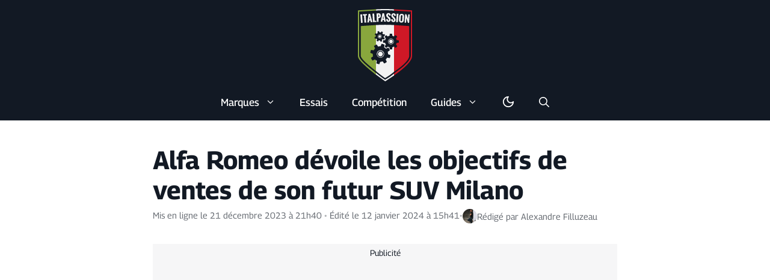

--- FILE ---
content_type: text/html; charset=UTF-8
request_url: https://www.italpassion.fr/alfa-romeo/alfa-romeo-devoile-les-objectifs-de-ventes-de-son-futur-suv-milano/
body_size: 23277
content:
<!DOCTYPE html>
<html lang="fr">
<head>
	<meta charset="UTF-8">
	<meta name='robots' content='index, follow, max-image-preview:large, max-snippet:-1, max-video-preview:-1' />
<meta name="viewport" content="width=device-width, initial-scale=1">
	<!-- This site is optimized with the Yoast SEO plugin v25.8 - https://yoast.com/wordpress/plugins/seo/ -->
	<title>Alfa Romeo dévoile les objectifs de ventes de son futur SUV Milano - ItalPassion</title>
	<meta name="description" content="Vous le savez, Alfa Romeo redémarre de très bas en ce qui concerne les ventes, avec à peine 50 000 unités en 2022, dans le monde entier. Avec le Tonale," />
	<link rel="canonical" href="https://www.italpassion.fr/alfa-romeo/alfa-romeo-devoile-les-objectifs-de-ventes-de-son-futur-suv-milano/" />
	<meta property="og:locale" content="fr_FR" />
	<meta property="og:type" content="article" />
	<meta property="og:title" content="Alfa Romeo dévoile les objectifs de ventes de son futur SUV Milano - ItalPassion" />
	<meta property="og:description" content="Vous le savez, Alfa Romeo redémarre de très bas en ce qui concerne les ventes, avec à peine 50 000 unités en 2022, dans le monde entier. Avec le Tonale," />
	<meta property="og:url" content="https://www.italpassion.fr/alfa-romeo/alfa-romeo-devoile-les-objectifs-de-ventes-de-son-futur-suv-milano/" />
	<meta property="og:site_name" content="ItalPassion" />
	<meta property="article:publisher" content="https://www.facebook.com/italpassion" />
	<meta property="article:published_time" content="2023-12-21T20:40:30+00:00" />
	<meta property="article:modified_time" content="2024-01-12T14:41:20+00:00" />
	<meta property="og:image" content="https://www.italpassion.fr/wp-content/uploads/2023/12/alfa-romeo-parking.jpg" />
	<meta property="og:image:width" content="1200" />
	<meta property="og:image:height" content="800" />
	<meta property="og:image:type" content="image/jpeg" />
	<meta name="author" content="Alexandre Filluzeau" />
	<meta name="twitter:card" content="summary_large_image" />
	<meta name="twitter:creator" content="@italpassion" />
	<meta name="twitter:site" content="@italpassion" />
	<script type="application/ld+json" class="yoast-schema-graph">{"@context":"https://schema.org","@graph":[{"@type":"NewsArticle","@id":"https://www.italpassion.fr/alfa-romeo/alfa-romeo-devoile-les-objectifs-de-ventes-de-son-futur-suv-milano/#article","isPartOf":{"@id":"https://www.italpassion.fr/alfa-romeo/alfa-romeo-devoile-les-objectifs-de-ventes-de-son-futur-suv-milano/"},"author":{"name":"Alexandre Filluzeau","@id":"https://www.italpassion.fr/#/schema/person/36f747b2a759ca202d847e85a9434ca0"},"headline":"Alfa Romeo dévoile les objectifs de ventes de son futur SUV Milano","datePublished":"2023-12-21T20:40:30+00:00","dateModified":"2024-01-12T14:41:20+00:00","mainEntityOfPage":{"@id":"https://www.italpassion.fr/alfa-romeo/alfa-romeo-devoile-les-objectifs-de-ventes-de-son-futur-suv-milano/"},"wordCount":328,"commentCount":4,"publisher":{"@id":"https://www.italpassion.fr/#organization"},"image":{"@id":"https://www.italpassion.fr/alfa-romeo/alfa-romeo-devoile-les-objectifs-de-ventes-de-son-futur-suv-milano/#primaryimage"},"thumbnailUrl":"https://www.italpassion.fr/wp-content/uploads/2023/12/alfa-romeo-parking.jpg","keywords":["Alfa Romeo Milano"],"articleSection":["Alfa Romeo"],"inLanguage":"fr-FR","potentialAction":[{"@type":"CommentAction","name":"Comment","target":["https://www.italpassion.fr/alfa-romeo/alfa-romeo-devoile-les-objectifs-de-ventes-de-son-futur-suv-milano/#respond"]}]},{"@type":"WebPage","@id":"https://www.italpassion.fr/alfa-romeo/alfa-romeo-devoile-les-objectifs-de-ventes-de-son-futur-suv-milano/","url":"https://www.italpassion.fr/alfa-romeo/alfa-romeo-devoile-les-objectifs-de-ventes-de-son-futur-suv-milano/","name":"Alfa Romeo dévoile les objectifs de ventes de son futur SUV Milano - ItalPassion","isPartOf":{"@id":"https://www.italpassion.fr/#website"},"primaryImageOfPage":{"@id":"https://www.italpassion.fr/alfa-romeo/alfa-romeo-devoile-les-objectifs-de-ventes-de-son-futur-suv-milano/#primaryimage"},"image":{"@id":"https://www.italpassion.fr/alfa-romeo/alfa-romeo-devoile-les-objectifs-de-ventes-de-son-futur-suv-milano/#primaryimage"},"thumbnailUrl":"https://www.italpassion.fr/wp-content/uploads/2023/12/alfa-romeo-parking.jpg","datePublished":"2023-12-21T20:40:30+00:00","dateModified":"2024-01-12T14:41:20+00:00","description":"Vous le savez, Alfa Romeo redémarre de très bas en ce qui concerne les ventes, avec à peine 50 000 unités en 2022, dans le monde entier. Avec le Tonale,","breadcrumb":{"@id":"https://www.italpassion.fr/alfa-romeo/alfa-romeo-devoile-les-objectifs-de-ventes-de-son-futur-suv-milano/#breadcrumb"},"inLanguage":"fr-FR","potentialAction":[{"@type":"ReadAction","target":["https://www.italpassion.fr/alfa-romeo/alfa-romeo-devoile-les-objectifs-de-ventes-de-son-futur-suv-milano/"]}]},{"@type":"ImageObject","inLanguage":"fr-FR","@id":"https://www.italpassion.fr/alfa-romeo/alfa-romeo-devoile-les-objectifs-de-ventes-de-son-futur-suv-milano/#primaryimage","url":"https://www.italpassion.fr/wp-content/uploads/2023/12/alfa-romeo-parking.jpg","contentUrl":"https://www.italpassion.fr/wp-content/uploads/2023/12/alfa-romeo-parking.jpg","width":1200,"height":800},{"@type":"BreadcrumbList","@id":"https://www.italpassion.fr/alfa-romeo/alfa-romeo-devoile-les-objectifs-de-ventes-de-son-futur-suv-milano/#breadcrumb","itemListElement":[{"@type":"ListItem","position":1,"name":"Accueil","item":"https://www.italpassion.fr/"},{"@type":"ListItem","position":2,"name":"Alfa Romeo dévoile les objectifs de ventes de son futur SUV Milano"}]},{"@type":"WebSite","@id":"https://www.italpassion.fr/#website","url":"https://www.italpassion.fr/","name":"ItalPassion","description":"Les Passionnés d&#039;Automobiles Italiennes","publisher":{"@id":"https://www.italpassion.fr/#organization"},"potentialAction":[{"@type":"SearchAction","target":{"@type":"EntryPoint","urlTemplate":"https://www.italpassion.fr/?s={search_term_string}"},"query-input":{"@type":"PropertyValueSpecification","valueRequired":true,"valueName":"search_term_string"}}],"inLanguage":"fr-FR"},{"@type":"Organization","@id":"https://www.italpassion.fr/#organization","name":"Italpassion","url":"https://www.italpassion.fr/","logo":{"@type":"ImageObject","inLanguage":"fr-FR","@id":"https://www.italpassion.fr/#/schema/logo/image/","url":"https://www.italpassion.fr/wp-content/uploads/2023/07/italpassion-yoast.jpg","contentUrl":"https://www.italpassion.fr/wp-content/uploads/2023/07/italpassion-yoast.jpg","width":696,"height":696,"caption":"Italpassion"},"image":{"@id":"https://www.italpassion.fr/#/schema/logo/image/"},"sameAs":["https://www.facebook.com/italpassion","https://x.com/italpassion","https://www.instagram.com/italpassionfr/","https://www.youtube.com/channel/UCleq-ByQaA42OjhopwevRjQ","https://www.facebook.com/italpassion.en/","https://www.facebook.com/italpassion.it/","https://www.facebook.com/italpassion.de/","https://www.facebook.com/italpassion.ja/"]},{"@type":"Person","@id":"https://www.italpassion.fr/#/schema/person/36f747b2a759ca202d847e85a9434ca0","name":"Alexandre Filluzeau","image":{"@type":"ImageObject","inLanguage":"fr-FR","@id":"https://www.italpassion.fr/#/schema/person/image/","url":"https://www.italpassion.fr/wp-content/uploads/2025/04/avatar-alexandre-160x160.jpg","contentUrl":"https://www.italpassion.fr/wp-content/uploads/2025/04/avatar-alexandre-160x160.jpg","caption":"Alexandre Filluzeau"},"description":"Fondateur du site ItalPassion, passionné de voitures italiennes et de l'Italie en général. J'apporte un regard critique et technique aux actualités des marques italiennes quand cela est possible. Propriétaire d'une Maserati GranTurismo, Alfa Romeo MiTo, Lancia Fulvia et Ducati 695. Ex-propriétaire d'une Alfa Romeo Giulia.","sameAs":["https://www.italpassion.fr/"],"url":"https://www.italpassion.fr/author/alexandre/"}]}</script>
	<!-- / Yoast SEO plugin. -->


<link rel="alternate" type="application/rss+xml" title="ItalPassion &raquo; Flux" href="https://www.italpassion.fr/feed/" />
<link rel="alternate" type="application/rss+xml" title="Alfa Romeo &raquo; Flux" href="https://www.italpassion.fr/alfa-romeo/feed/">
<link rel="alternate" type="application/rss+xml" title="Alfa Romeo Milano &raquo; Flux" href="https://www.italpassion.fr/tag/alfa-romeo-milano/feed/">
<link rel="alternate" title="oEmbed (JSON)" type="application/json+oembed" href="https://www.italpassion.fr/wp-json/oembed/1.0/embed?url=https%3A%2F%2Fwww.italpassion.fr%2Falfa-romeo%2Falfa-romeo-devoile-les-objectifs-de-ventes-de-son-futur-suv-milano%2F" />
<link rel="alternate" title="oEmbed (XML)" type="text/xml+oembed" href="https://www.italpassion.fr/wp-json/oembed/1.0/embed?url=https%3A%2F%2Fwww.italpassion.fr%2Falfa-romeo%2Falfa-romeo-devoile-les-objectifs-de-ventes-de-son-futur-suv-milano%2F&#038;format=xml" />
<link rel="preload" data-generateperf-preload href="https://www.italpassion.fr/wp-content/plugins/generateperf/fonts/georama-variable.woff2" as="font" type="font/woff2" crossorigin="anonymous">
<script src="https://cache.consentframework.com/js/pa/34537/c/kwmdJ/stub" defer></script>
<script src="https://choices.consentframework.com/js/pa/34537/c/kwmdJ/cmp" defer></script><style id='wp-img-auto-sizes-contain-inline-css'>
img:is([sizes=auto i],[sizes^="auto," i]){contain-intrinsic-size:3000px 1500px}
/*# sourceURL=wp-img-auto-sizes-contain-inline-css */
</style>
<link rel="stylesheet" id="generate-comments-css" href="https://www.italpassion.fr/wp-content/cache/perfmatters/www.italpassion.fr/minify/8ab8342cd655.comments.min.css?ver=3.0.0" media="all">
<link rel='stylesheet' id='font-georama-css' href='https://www.italpassion.fr/wp-content/plugins/generateperf/fonts-css/georama.css?ver=3.0.0' media='all' />
<link rel='stylesheet' id='wp-block-library-css' href='https://www.italpassion.fr/wp-includes/css/dist/block-library/common.min.css?ver=6.9' media='all' />
<link rel='stylesheet' id='wp-block-heading-css' href='https://www.italpassion.fr/wp-includes/blocks/heading/style.min.css?ver=6.9' media='all' />
<link rel='stylesheet' id='wp-block-image-css' href='https://www.italpassion.fr/wp-includes/blocks/image/style.min.css?ver=6.9' media='all' />
<link rel='stylesheet' id='wp-block-list-css' href='https://www.italpassion.fr/wp-includes/blocks/list/style.min.css?ver=6.9' media='all' />
<link rel='stylesheet' id='wp-block-paragraph-css' href='https://www.italpassion.fr/wp-includes/blocks/paragraph/style.min.css?ver=6.9' media='all' />
<link rel='stylesheet' id='wp-block-social-links-css' href='https://www.italpassion.fr/wp-includes/blocks/social-links/style.min.css?ver=6.9' media='all' />
<style id='global-styles-inline-css'>
:root{--wp--preset--aspect-ratio--square: 1;--wp--preset--aspect-ratio--4-3: 4/3;--wp--preset--aspect-ratio--3-4: 3/4;--wp--preset--aspect-ratio--3-2: 3/2;--wp--preset--aspect-ratio--2-3: 2/3;--wp--preset--aspect-ratio--16-9: 16/9;--wp--preset--aspect-ratio--9-16: 9/16;--wp--preset--color--black: #000000;--wp--preset--color--cyan-bluish-gray: #abb8c3;--wp--preset--color--white: #ffffff;--wp--preset--color--pale-pink: #f78da7;--wp--preset--color--vivid-red: #cf2e2e;--wp--preset--color--luminous-vivid-orange: #ff6900;--wp--preset--color--luminous-vivid-amber: #fcb900;--wp--preset--color--light-green-cyan: #7bdcb5;--wp--preset--color--vivid-green-cyan: #00d084;--wp--preset--color--pale-cyan-blue: #8ed1fc;--wp--preset--color--vivid-cyan-blue: #0693e3;--wp--preset--color--vivid-purple: #9b51e0;--wp--preset--color--primary: var(--primary);--wp--preset--color--secondary: var(--secondary);--wp--preset--color--lightest: var(--lightest);--wp--preset--color--light: var(--light);--wp--preset--color--medium: var(--medium);--wp--preset--color--dark: var(--dark);--wp--preset--color--darkest: var(--darkest);--wp--preset--gradient--vivid-cyan-blue-to-vivid-purple: linear-gradient(135deg,rgb(6,147,227) 0%,rgb(155,81,224) 100%);--wp--preset--gradient--light-green-cyan-to-vivid-green-cyan: linear-gradient(135deg,rgb(122,220,180) 0%,rgb(0,208,130) 100%);--wp--preset--gradient--luminous-vivid-amber-to-luminous-vivid-orange: linear-gradient(135deg,rgb(252,185,0) 0%,rgb(255,105,0) 100%);--wp--preset--gradient--luminous-vivid-orange-to-vivid-red: linear-gradient(135deg,rgb(255,105,0) 0%,rgb(207,46,46) 100%);--wp--preset--gradient--very-light-gray-to-cyan-bluish-gray: linear-gradient(135deg,rgb(238,238,238) 0%,rgb(169,184,195) 100%);--wp--preset--gradient--cool-to-warm-spectrum: linear-gradient(135deg,rgb(74,234,220) 0%,rgb(151,120,209) 20%,rgb(207,42,186) 40%,rgb(238,44,130) 60%,rgb(251,105,98) 80%,rgb(254,248,76) 100%);--wp--preset--gradient--blush-light-purple: linear-gradient(135deg,rgb(255,206,236) 0%,rgb(152,150,240) 100%);--wp--preset--gradient--blush-bordeaux: linear-gradient(135deg,rgb(254,205,165) 0%,rgb(254,45,45) 50%,rgb(107,0,62) 100%);--wp--preset--gradient--luminous-dusk: linear-gradient(135deg,rgb(255,203,112) 0%,rgb(199,81,192) 50%,rgb(65,88,208) 100%);--wp--preset--gradient--pale-ocean: linear-gradient(135deg,rgb(255,245,203) 0%,rgb(182,227,212) 50%,rgb(51,167,181) 100%);--wp--preset--gradient--electric-grass: linear-gradient(135deg,rgb(202,248,128) 0%,rgb(113,206,126) 100%);--wp--preset--gradient--midnight: linear-gradient(135deg,rgb(2,3,129) 0%,rgb(40,116,252) 100%);--wp--preset--font-size--small: 13px;--wp--preset--font-size--medium: 20px;--wp--preset--font-size--large: 36px;--wp--preset--font-size--x-large: 42px;--wp--preset--spacing--20: 0.44rem;--wp--preset--spacing--30: 0.67rem;--wp--preset--spacing--40: 1rem;--wp--preset--spacing--50: 1.5rem;--wp--preset--spacing--60: 2.25rem;--wp--preset--spacing--70: 3.38rem;--wp--preset--spacing--80: 5.06rem;--wp--preset--shadow--natural: 6px 6px 9px rgba(0, 0, 0, 0.2);--wp--preset--shadow--deep: 12px 12px 50px rgba(0, 0, 0, 0.4);--wp--preset--shadow--sharp: 6px 6px 0px rgba(0, 0, 0, 0.2);--wp--preset--shadow--outlined: 6px 6px 0px -3px rgb(255, 255, 255), 6px 6px rgb(0, 0, 0);--wp--preset--shadow--crisp: 6px 6px 0px rgb(0, 0, 0);}:where(.is-layout-flex){gap: 0.5em;}:where(.is-layout-grid){gap: 0.5em;}body .is-layout-flex{display: flex;}.is-layout-flex{flex-wrap: wrap;align-items: center;}.is-layout-flex > :is(*, div){margin: 0;}body .is-layout-grid{display: grid;}.is-layout-grid > :is(*, div){margin: 0;}:where(.wp-block-columns.is-layout-flex){gap: 2em;}:where(.wp-block-columns.is-layout-grid){gap: 2em;}:where(.wp-block-post-template.is-layout-flex){gap: 1.25em;}:where(.wp-block-post-template.is-layout-grid){gap: 1.25em;}.has-black-color{color: var(--wp--preset--color--black) !important;}.has-cyan-bluish-gray-color{color: var(--wp--preset--color--cyan-bluish-gray) !important;}.has-white-color{color: var(--wp--preset--color--white) !important;}.has-pale-pink-color{color: var(--wp--preset--color--pale-pink) !important;}.has-vivid-red-color{color: var(--wp--preset--color--vivid-red) !important;}.has-luminous-vivid-orange-color{color: var(--wp--preset--color--luminous-vivid-orange) !important;}.has-luminous-vivid-amber-color{color: var(--wp--preset--color--luminous-vivid-amber) !important;}.has-light-green-cyan-color{color: var(--wp--preset--color--light-green-cyan) !important;}.has-vivid-green-cyan-color{color: var(--wp--preset--color--vivid-green-cyan) !important;}.has-pale-cyan-blue-color{color: var(--wp--preset--color--pale-cyan-blue) !important;}.has-vivid-cyan-blue-color{color: var(--wp--preset--color--vivid-cyan-blue) !important;}.has-vivid-purple-color{color: var(--wp--preset--color--vivid-purple) !important;}.has-black-background-color{background-color: var(--wp--preset--color--black) !important;}.has-cyan-bluish-gray-background-color{background-color: var(--wp--preset--color--cyan-bluish-gray) !important;}.has-white-background-color{background-color: var(--wp--preset--color--white) !important;}.has-pale-pink-background-color{background-color: var(--wp--preset--color--pale-pink) !important;}.has-vivid-red-background-color{background-color: var(--wp--preset--color--vivid-red) !important;}.has-luminous-vivid-orange-background-color{background-color: var(--wp--preset--color--luminous-vivid-orange) !important;}.has-luminous-vivid-amber-background-color{background-color: var(--wp--preset--color--luminous-vivid-amber) !important;}.has-light-green-cyan-background-color{background-color: var(--wp--preset--color--light-green-cyan) !important;}.has-vivid-green-cyan-background-color{background-color: var(--wp--preset--color--vivid-green-cyan) !important;}.has-pale-cyan-blue-background-color{background-color: var(--wp--preset--color--pale-cyan-blue) !important;}.has-vivid-cyan-blue-background-color{background-color: var(--wp--preset--color--vivid-cyan-blue) !important;}.has-vivid-purple-background-color{background-color: var(--wp--preset--color--vivid-purple) !important;}.has-black-border-color{border-color: var(--wp--preset--color--black) !important;}.has-cyan-bluish-gray-border-color{border-color: var(--wp--preset--color--cyan-bluish-gray) !important;}.has-white-border-color{border-color: var(--wp--preset--color--white) !important;}.has-pale-pink-border-color{border-color: var(--wp--preset--color--pale-pink) !important;}.has-vivid-red-border-color{border-color: var(--wp--preset--color--vivid-red) !important;}.has-luminous-vivid-orange-border-color{border-color: var(--wp--preset--color--luminous-vivid-orange) !important;}.has-luminous-vivid-amber-border-color{border-color: var(--wp--preset--color--luminous-vivid-amber) !important;}.has-light-green-cyan-border-color{border-color: var(--wp--preset--color--light-green-cyan) !important;}.has-vivid-green-cyan-border-color{border-color: var(--wp--preset--color--vivid-green-cyan) !important;}.has-pale-cyan-blue-border-color{border-color: var(--wp--preset--color--pale-cyan-blue) !important;}.has-vivid-cyan-blue-border-color{border-color: var(--wp--preset--color--vivid-cyan-blue) !important;}.has-vivid-purple-border-color{border-color: var(--wp--preset--color--vivid-purple) !important;}.has-vivid-cyan-blue-to-vivid-purple-gradient-background{background: var(--wp--preset--gradient--vivid-cyan-blue-to-vivid-purple) !important;}.has-light-green-cyan-to-vivid-green-cyan-gradient-background{background: var(--wp--preset--gradient--light-green-cyan-to-vivid-green-cyan) !important;}.has-luminous-vivid-amber-to-luminous-vivid-orange-gradient-background{background: var(--wp--preset--gradient--luminous-vivid-amber-to-luminous-vivid-orange) !important;}.has-luminous-vivid-orange-to-vivid-red-gradient-background{background: var(--wp--preset--gradient--luminous-vivid-orange-to-vivid-red) !important;}.has-very-light-gray-to-cyan-bluish-gray-gradient-background{background: var(--wp--preset--gradient--very-light-gray-to-cyan-bluish-gray) !important;}.has-cool-to-warm-spectrum-gradient-background{background: var(--wp--preset--gradient--cool-to-warm-spectrum) !important;}.has-blush-light-purple-gradient-background{background: var(--wp--preset--gradient--blush-light-purple) !important;}.has-blush-bordeaux-gradient-background{background: var(--wp--preset--gradient--blush-bordeaux) !important;}.has-luminous-dusk-gradient-background{background: var(--wp--preset--gradient--luminous-dusk) !important;}.has-pale-ocean-gradient-background{background: var(--wp--preset--gradient--pale-ocean) !important;}.has-electric-grass-gradient-background{background: var(--wp--preset--gradient--electric-grass) !important;}.has-midnight-gradient-background{background: var(--wp--preset--gradient--midnight) !important;}.has-small-font-size{font-size: var(--wp--preset--font-size--small) !important;}.has-medium-font-size{font-size: var(--wp--preset--font-size--medium) !important;}.has-large-font-size{font-size: var(--wp--preset--font-size--large) !important;}.has-x-large-font-size{font-size: var(--wp--preset--font-size--x-large) !important;}
/*# sourceURL=global-styles-inline-css */
</style>

<link rel='stylesheet' id='wp-block-latest-posts-css' href='https://www.italpassion.fr/wp-includes/blocks/latest-posts/style.min.css?ver=6.9' media='all' />
<link rel='stylesheet' id='wpa-css-css' href='https://www.italpassion.fr/wp-content/plugins/honeypot/includes/css/wpa.css?ver=2.3.04' media='all' />
<link rel='stylesheet' id='trp-language-switcher-style-css' href='https://www.italpassion.fr/wp-content/plugins/translatepress-multilingual/assets/css/trp-language-switcher.css?ver=2.7.3' media='all' />
<link rel='stylesheet' id='generate-style-css' href='https://www.italpassion.fr/wp-content/themes/generatepress/assets/css/main.min.css?ver=3.6.1' media='all' />
<style id='generate-style-inline-css'>
:root{--border-radius:10px;}
.is-right-sidebar{width:15%;}.is-left-sidebar{width:15%;}.site-content .content-area{width:70%;}@media (max-width: 767px){.main-navigation .menu-toggle,.sidebar-nav-mobile:not(#sticky-placeholder){display:block;}.main-navigation ul,.gen-sidebar-nav,.main-navigation:not(.slideout-navigation):not(.toggled) .main-nav > ul,.has-inline-mobile-toggle #site-navigation .inside-navigation > *:not(.navigation-search):not(.main-nav){display:none;}.nav-align-right .inside-navigation,.nav-align-center .inside-navigation{justify-content:space-between;}}
.dynamic-author-image-rounded{border-radius:100%;}.dynamic-featured-image, .dynamic-author-image{vertical-align:middle;}.one-container.blog .dynamic-content-template:not(:last-child), .one-container.archive .dynamic-content-template:not(:last-child){padding-bottom:0px;}.dynamic-entry-excerpt > p:last-child{margin-bottom:0px;}
/*# sourceURL=generate-style-inline-css */
</style>
<link rel="stylesheet" id="generateperf-reset-css" href="https://www.italpassion.fr/wp-content/cache/perfmatters/www.italpassion.fr/minify/292d10597878.reset.min.css?ver=3.0.0" media="all">
<link rel="stylesheet" id="generateperf-theme-switch-css" href="https://www.italpassion.fr/wp-content/cache/perfmatters/www.italpassion.fr/minify/d41eace2ea61.theme-switch.min.css?ver=3.0.0" media="all">
<link rel="stylesheet" id="generateperf-articles-cards-css" href="https://www.italpassion.fr/wp-content/cache/perfmatters/www.italpassion.fr/minify/9cf4ff70683b.articles-reset-cover.min.css?ver=3.0.0" media="all">
<link rel="stylesheet" id="generateperf-badges-pills-css" href="https://www.italpassion.fr/wp-content/cache/perfmatters/www.italpassion.fr/minify/1f606fe94fee.badges-pills.min.css?ver=3.0.0" media="all">
<link rel="stylesheet" id="generateperf-overlay-css" href="https://www.italpassion.fr/wp-content/cache/perfmatters/www.italpassion.fr/minify/ae55a53e979e.overlay.min.css?ver=3.0.0" media="all">
<link rel="stylesheet" id="generateperf-social-share-css" href="https://www.italpassion.fr/wp-content/cache/perfmatters/www.italpassion.fr/minify/cd2ee5dad1b9.social-share.min.css?ver=3.0.0" media="all">
<link rel='stylesheet' id='generatepress-dynamic-css' href='https://www.italpassion.fr/wp-content/uploads/generatepress/style.min.css?ver=1764613145' media='all' />
<link rel="stylesheet" id="generate-child-css" href="https://www.italpassion.fr/wp-content/cache/perfmatters/www.italpassion.fr/minify/19913e5b0b24.style.min.css?ver=1764080609" media="all">
<link rel='stylesheet' id='generateblocks-global-css' href='https://www.italpassion.fr/wp-content/uploads/generateblocks/style-global.css?ver=1743498385' media='all' />
<style id='generateblocks-inline-css'>
:root{--gb-container-width:1200px;}.gb-container .wp-block-image img{vertical-align:middle;}.gb-grid-wrapper .wp-block-image{margin-bottom:0;}.gb-highlight{background:none;}.gb-shape{line-height:0;}.gb-container-link{position:absolute;top:0;right:0;bottom:0;left:0;z-index:99;}.gb-element-fa6400bf{margin-bottom:20px}.gb-element-8a3c9383{margin-left:auto;margin-right:auto;max-width:var(u002du002dgb-container-width);padding-left:20px;padding-right:20px;text-align:center}.gb-element-a114df82{background-color:#121924;color:#ffffff}.gb-element-a114df82 a{color:#ffffff}.gb-element-a114df82 a:hover{color:var(--secondary)}.gb-element-35f4c4a8{margin-left:auto;margin-right:auto;max-width:var(--gb-container-width);position:relative;padding:40px 20px}.gb-element-dca29d65{column-gap:20px;display:flex;flex-direction:row;row-gap:20px}@media (max-width:1024px){.gb-element-dca29d65{flex-direction:column}}@media (max-width:767px){.gb-element-dca29d65{grid-template-columns:1fr}}.gb-element-c9e3dac4{width:40%}@media (max-width:1024px){.gb-element-c9e3dac4{order:2;width:100%}}.gb-element-bea6ea6a{align-items:center;display:flex;justify-content:center;width:20%}@media (max-width:1024px){.gb-element-bea6ea6a{order:1;width:100%}}.gb-element-152659c0{width:40%}@media (max-width:1024px){.gb-element-152659c0{order:3;width:100%}}.gb-element-1374e548{background-color:rgba(142,166,76,0.49);margin-bottom:20px;margin-top:20px;border-radius:10px;padding:10px}.gb-media-013cadcc{height:auto;max-width:100%;object-fit:cover;width:100px}.gb-text-721a70b1{align-items:center;column-gap:0.5em;display:inline-flex;font-weight:500;margin-bottom:0px}.gb-text-721a70b1 .gb-shape svg{width:1em;height:1em;fill:currentColor}
/*# sourceURL=generateblocks-inline-css */
</style>
<script src="https://www.italpassion.fr/wp-includes/js/jquery/jquery.min.js?ver=3.7.1" id="jquery-core-js"></script>
<script src="https://www.italpassion.fr/wp-includes/js/jquery/jquery-migrate.min.js?ver=3.4.1" id="jquery-migrate-js" defer></script>
<link rel="https://api.w.org/" href="https://www.italpassion.fr/wp-json/" /><link rel="alternate" title="JSON" type="application/json" href="https://www.italpassion.fr/wp-json/wp/v2/posts/32758" />
<script data-nowprocket data-cfasync="false">if(localStorage.theme==="dark"||(!localStorage.theme && window.matchMedia("(prefers-color-scheme: dark)").matches)){document.querySelector("html").classList.add("dark");}</script><link rel="alternate" hreflang="fr" href="https://www.italpassion.fr/alfa-romeo/alfa-romeo-devoile-les-objectifs-de-ventes-de-son-futur-suv-milano/"/>
<link rel="alternate" hreflang="en" href="https://www.italpassion.fr/en/alfa-romeo/alfa-romeo-unveils-sales-targets-for-its-future-milano-suv/"/>
<link rel="alternate" hreflang="it" href="https://www.italpassion.fr/it/alfa-romeo/alfa-romeo-svela-gli-obiettivi-di-vendita-del-suo-futuro-suv-milano/"/>
<link rel="alternate" hreflang="es" href="https://www.italpassion.fr/es/alfa-romeo/alfa-romeo-desvela-los-objetivos-de-ventas-de-su-futuro-suv-milano/"/>
<link rel="alternate" hreflang="pt" href="https://www.italpassion.fr/pt/alfa-romeo/a-alfa-romeo-revela-os-objectivos-de-vendas-para-o-seu-futuro-suv-milano/"/>
<link rel="alternate" hreflang="de" href="https://www.italpassion.fr/de/alfa-romeo/alfa-romeo-enthullt-die-verkaufsziele-fur-seinen-zukunftigen-suv-milano/"/>
<link rel="alternate" hreflang="ja" href="https://www.italpassion.fr/ja/アルファロメオ/アルファロメオ、将来のミラノsuvの販売目標を発/"/>
<link rel="alternate" hreflang="tr" href="https://www.italpassion.fr/tr/alfa-romeo/alfa-romeo-gelecekteki̇-milano-suv-i̇ci̇n-satis-hedefleri̇ni̇-acikladi/"/>
<link rel="alternate" hreflang="nl" href="https://www.italpassion.fr/nl/alfa-romeo/alfa-romeo-onthult-verkoopdoelstellingen-voor-zijn-toekomstige-milano-suv/"/>
<link rel="pingback" href="https://www.italpassion.fr/xmlrpc.php">
      <meta name="onesignal" content="wordpress-plugin"/>
            <script type="pmdelayedscript" data-cfasync="false" data-no-optimize="1" data-no-defer="1" data-no-minify="1">

      window.OneSignalDeferred = window.OneSignalDeferred || [];

      OneSignalDeferred.push(function(OneSignal) {
        var oneSignal_options = {};
        window._oneSignalInitOptions = oneSignal_options;

        oneSignal_options['serviceWorkerParam'] = { scope: '/wp-content/plugins/onesignal-free-web-push-notifications/sdk_files/push/onesignal/' };
oneSignal_options['serviceWorkerPath'] = 'OneSignalSDKWorker.js';

        OneSignal.Notifications.setDefaultUrl("https://www.italpassion.fr");

        oneSignal_options['wordpress'] = true;
oneSignal_options['appId'] = '0f14cb4e-7dd2-460b-8117-5f9d74256992';
oneSignal_options['allowLocalhostAsSecureOrigin'] = true;
oneSignal_options['welcomeNotification'] = { };
oneSignal_options['welcomeNotification']['title'] = "";
oneSignal_options['welcomeNotification']['message'] = "";
oneSignal_options['path'] = "https://www.italpassion.fr/wp-content/plugins/onesignal-free-web-push-notifications/sdk_files/";
oneSignal_options['promptOptions'] = { };
oneSignal_options['promptOptions']['actionMessage'] = "Passionné par les voitures italiennes ? Soyez informé des dernières actualités";
oneSignal_options['promptOptions']['acceptButtonText'] = "J'accepte";
oneSignal_options['promptOptions']['cancelButtonText'] = "Non merci";
              OneSignal.init(window._oneSignalInitOptions);
                    });

      function documentInitOneSignal() {
        var oneSignal_elements = document.getElementsByClassName("OneSignal-prompt");

        var oneSignalLinkClickHandler = function(event) { OneSignal.Notifications.requestPermission(); event.preventDefault(); };        for(var i = 0; i < oneSignal_elements.length; i++)
          oneSignal_elements[i].addEventListener('click', oneSignalLinkClickHandler, false);
      }

      if (document.readyState === 'complete') {
           documentInitOneSignal();
      }
      else {
           window.addEventListener("load", function(event){
               documentInitOneSignal();
          });
      }
    </script>
<link rel="license" href="https://creativecommons.org/licenses/by-sa/4.0/deed.fr">
<link rel="icon" href="https://www.italpassion.fr/wp-content/uploads/2021/04/cropped-logo-italpassion-32x32.png" sizes="32x32" />
<link rel="icon" href="https://www.italpassion.fr/wp-content/uploads/2021/04/cropped-logo-italpassion-192x192.png" sizes="192x192" />
<link rel="apple-touch-icon" href="https://www.italpassion.fr/wp-content/uploads/2021/04/cropped-logo-italpassion-180x180.png" />
<meta name="msapplication-TileImage" content="https://www.italpassion.fr/wp-content/uploads/2021/04/cropped-logo-italpassion-270x270.png" />
<noscript><style>.perfmatters-lazy[data-src]{display:none !important;}</style></noscript><style>.perfmatters-lazy-youtube{position:relative;width:100%;max-width:100%;height:0;padding-bottom:56.23%;overflow:hidden}.perfmatters-lazy-youtube img{position:absolute;top:0;right:0;bottom:0;left:0;display:block;width:100%;max-width:100%;height:auto;margin:auto;border:none;cursor:pointer;transition:.5s all;-webkit-transition:.5s all;-moz-transition:.5s all}.perfmatters-lazy-youtube img:hover{-webkit-filter:brightness(75%)}.perfmatters-lazy-youtube .play{position:absolute;top:50%;left:50%;right:auto;width:68px;height:48px;margin-left:-34px;margin-top:-24px;background:url(https://www.italpassion.fr/wp-content/plugins/perfmatters/img/youtube.svg) no-repeat;background-position:center;background-size:cover;pointer-events:none;filter:grayscale(1)}.perfmatters-lazy-youtube:hover .play{filter:grayscale(0)}.perfmatters-lazy-youtube iframe{position:absolute;top:0;left:0;width:100%;height:100%;z-index:99}.wp-has-aspect-ratio .wp-block-embed__wrapper{position:relative;}.wp-has-aspect-ratio .perfmatters-lazy-youtube{position:absolute;top:0;right:0;bottom:0;left:0;width:100%;height:100%;padding-bottom:0}</style></head>

<body class="wp-singular post-template-default single single-post postid-32758 single-format-standard wp-custom-logo wp-embed-responsive wp-theme-generatepress wp-child-theme-generateperf post-image-below-header post-image-aligned-center sticky-menu-fade translatepress-fr_FR both-sidebars nav-below-header one-container header-aligned-center dropdown-hover" itemtype="https://schema.org/Blog" itemscope>
	<a class="screen-reader-text skip-link" href="#content" title="Aller au contenu">Aller au contenu</a>		<header class="site-header" id="masthead" aria-label="Site"  itemtype="https://schema.org/WPHeader" itemscope>
			<div class="inside-header grid-container">
				<div class="site-logo"><a href="https://www.italpassion.fr/" title="ItalPassion" rel="home" aria-label="Retour à l’accueil"><img  class="header-image is-logo-image" alt="ItalPassion" src="https://www.italpassion.fr/wp-content/uploads/2025/04/logo-italpassion.svg" width="135" height="179" loading="eager" decoding="async" fetchpriority="high" data-skip-lazy="true"></a></div>			</div>
		</header>
				<nav class="main-navigation nav-align-center has-menu-bar-items sub-menu-right" id="site-navigation" aria-label="Principal"  itemtype="https://schema.org/SiteNavigationElement" itemscope>
			<div class="inside-navigation grid-container">
								<button class="menu-toggle" aria-controls="primary-menu" aria-expanded="false">
					<span class="gp-icon icon-menu-bars"><svg viewBox="0 0 512 512" aria-hidden="true" xmlns="http://www.w3.org/2000/svg" width="1em" height="1em"><path d="M0 96c0-13.255 10.745-24 24-24h464c13.255 0 24 10.745 24 24s-10.745 24-24 24H24c-13.255 0-24-10.745-24-24zm0 160c0-13.255 10.745-24 24-24h464c13.255 0 24 10.745 24 24s-10.745 24-24 24H24c-13.255 0-24-10.745-24-24zm0 160c0-13.255 10.745-24 24-24h464c13.255 0 24 10.745 24 24s-10.745 24-24 24H24c-13.255 0-24-10.745-24-24z" /></svg><svg viewBox="0 0 512 512" aria-hidden="true" xmlns="http://www.w3.org/2000/svg" width="1em" height="1em"><path d="M71.029 71.029c9.373-9.372 24.569-9.372 33.942 0L256 222.059l151.029-151.03c9.373-9.372 24.569-9.372 33.942 0 9.372 9.373 9.372 24.569 0 33.942L289.941 256l151.03 151.029c9.372 9.373 9.372 24.569 0 33.942-9.373 9.372-24.569 9.372-33.942 0L256 289.941l-151.029 151.03c-9.373 9.372-24.569 9.372-33.942 0-9.372-9.373-9.372-24.569 0-33.942L222.059 256 71.029 104.971c-9.372-9.373-9.372-24.569 0-33.942z" /></svg></span><span class="mobile-menu">Menu</span>				</button>
				<div id="primary-menu" class="main-nav"><ul id="menu-menu-principal" class=" menu sf-menu"><li id="menu-item-29099" class="menu-item menu-item-type-custom menu-item-object-custom menu-item-has-children menu-item-29099"><a href="#">Marques<span role="presentation" class="dropdown-menu-toggle"><span class="gp-icon icon-arrow"><svg viewBox="0 0 330 512" aria-hidden="true" xmlns="http://www.w3.org/2000/svg" width="1em" height="1em"><path d="M305.913 197.085c0 2.266-1.133 4.815-2.833 6.514L171.087 335.593c-1.7 1.7-4.249 2.832-6.515 2.832s-4.815-1.133-6.515-2.832L26.064 203.599c-1.7-1.7-2.832-4.248-2.832-6.514s1.132-4.816 2.832-6.515l14.162-14.163c1.7-1.699 3.966-2.832 6.515-2.832 2.266 0 4.815 1.133 6.515 2.832l111.316 111.317 111.316-111.317c1.7-1.699 4.249-2.832 6.515-2.832s4.815 1.133 6.515 2.832l14.162 14.163c1.7 1.7 2.833 4.249 2.833 6.515z" /></svg></span></span></a>
<ul class="sub-menu">
	<li id="menu-item-44376" class="menu-item menu-item-type-custom menu-item-object-custom menu-item-44376"><a href="https://www.italpassion.fr/abarth/">Abarth</a></li>
	<li id="menu-item-44377" class="menu-item menu-item-type-custom menu-item-object-custom menu-item-44377"><a href="https://www.italpassion.fr/alfa-romeo/">Alfa Romeo</a></li>
	<li id="menu-item-44378" class="menu-item menu-item-type-custom menu-item-object-custom menu-item-44378"><a href="https://www.italpassion.fr/ferrari/">Ferrari</a></li>
	<li id="menu-item-44379" class="menu-item menu-item-type-custom menu-item-object-custom menu-item-44379"><a href="https://www.italpassion.fr/fiat/">Fiat</a></li>
	<li id="menu-item-44380" class="menu-item menu-item-type-custom menu-item-object-custom menu-item-44380"><a href="https://www.italpassion.fr/lamborghini/">Lamborghini</a></li>
	<li id="menu-item-44381" class="menu-item menu-item-type-custom menu-item-object-custom menu-item-44381"><a href="https://www.italpassion.fr/lancia/">Lancia</a></li>
	<li id="menu-item-44382" class="menu-item menu-item-type-custom menu-item-object-custom menu-item-44382"><a href="https://www.italpassion.fr/maserati/">Maserati</a></li>
	<li id="menu-item-44383" class="menu-item menu-item-type-custom menu-item-object-custom menu-item-44383"><a href="https://www.italpassion.fr/pagani/">Pagani</a></li>
</ul>
</li>
<li id="menu-item-44384" class="menu-item menu-item-type-custom menu-item-object-custom menu-item-44384"><a href="https://www.italpassion.fr/essais/">Essais</a></li>
<li id="menu-item-44385" class="menu-item menu-item-type-custom menu-item-object-custom menu-item-44385"><a href="https://www.italpassion.fr/competition/">Compétition</a></li>
<li id="menu-item-44386" class="menu-item menu-item-type-custom menu-item-object-custom menu-item-has-children menu-item-44386"><a href="https://www.italpassion.fr/guides/">Guides<span role="presentation" class="dropdown-menu-toggle"><span class="gp-icon icon-arrow"><svg viewBox="0 0 330 512" aria-hidden="true" xmlns="http://www.w3.org/2000/svg" width="1em" height="1em"><path d="M305.913 197.085c0 2.266-1.133 4.815-2.833 6.514L171.087 335.593c-1.7 1.7-4.249 2.832-6.515 2.832s-4.815-1.133-6.515-2.832L26.064 203.599c-1.7-1.7-2.832-4.248-2.832-6.514s1.132-4.816 2.832-6.515l14.162-14.163c1.7-1.699 3.966-2.832 6.515-2.832 2.266 0 4.815 1.133 6.515 2.832l111.316 111.317 111.316-111.317c1.7-1.699 4.249-2.832 6.515-2.832s4.815 1.133 6.515 2.832l14.162 14.163c1.7 1.7 2.833 4.249 2.833 6.515z" /></svg></span></span></a>
<ul class="sub-menu">
	<li id="menu-item-30324" class="menu-item menu-item-type-post_type menu-item-object-page menu-item-30324"><a href="https://www.italpassion.fr/assurance-auto/">Assurance auto</a></li>
</ul>
</li>
</ul></div><div class="menu-bar-items"><span class="menu-bar-item"><a href="#" class="theme-toggler" aria-label="Basculer en mode sombre/clair"><svg aria-hidden="true" focusable="false" class="icon icon-moon" width="22" height="22"><use xlink:href="#icon-moon"></use></svg><svg aria-hidden="true" focusable="false" class="icon icon-sun" width="22" height="22"><use xlink:href="#icon-sun"></use></svg></a></span>	<span class="menu-bar-item">
		<a href="#" role="button" aria-label="Ouvrir la recherche" aria-haspopup="dialog" aria-controls="gp-search" data-gpmodal-trigger="gp-search"><span class="gp-icon icon-search"><svg viewBox="0 0 512 512" aria-hidden="true" xmlns="http://www.w3.org/2000/svg" width="1em" height="1em"><path fill-rule="evenodd" clip-rule="evenodd" d="M208 48c-88.366 0-160 71.634-160 160s71.634 160 160 160 160-71.634 160-160S296.366 48 208 48zM0 208C0 93.125 93.125 0 208 0s208 93.125 208 208c0 48.741-16.765 93.566-44.843 129.024l133.826 134.018c9.366 9.379 9.355 24.575-.025 33.941-9.379 9.366-24.575 9.355-33.941-.025L337.238 370.987C301.747 399.167 256.839 416 208 416 93.125 416 0 322.875 0 208z" /></svg><svg viewBox="0 0 512 512" aria-hidden="true" xmlns="http://www.w3.org/2000/svg" width="1em" height="1em"><path d="M71.029 71.029c9.373-9.372 24.569-9.372 33.942 0L256 222.059l151.029-151.03c9.373-9.372 24.569-9.372 33.942 0 9.372 9.373 9.372 24.569 0 33.942L289.941 256l151.03 151.029c9.372 9.373 9.372 24.569 0 33.942-9.373 9.372-24.569 9.372-33.942 0L256 289.941l-151.029 151.03c-9.373 9.372-24.569 9.372-33.942 0-9.372-9.373-9.372-24.569 0-33.942L222.059 256 71.029 104.971c-9.372-9.373-9.372-24.569 0-33.942z" /></svg></span></a>
	</span>
	</div>			</div>
		</nav>
		
	<div class="site grid-container container hfeed" id="page">
				<div class="site-content" id="content">
			
	<div class="content-area" id="primary">
		<main class="site-main" id="main">
			
<article id="post-32758" class="post-32758 post type-post status-publish format-standard has-post-thumbnail hentry category-alfa-romeo tag-alfa-romeo-milano" itemtype="https://schema.org/CreativeWork" itemscope>
	<div class="inside-article">
					<header class="entry-header">
				<h1 class="entry-title" itemprop="headline">Alfa Romeo dévoile les objectifs de ventes de son futur SUV Milano</h1>		<div class="entry-meta">
			<span class="posted-on"><time class="entry-date published" datetime="2023-12-21T21:40:30+01:00" itemprop="datePublished">Mis en ligne le 21 décembre 2023 à 21h40</time><span class="meta-separator" aria-hidden="true"> &bull; </span><time class="updated-visible" datetime="2024-01-12T15:41:20+01:00" itemprop="dateModified">Édité le 12 janvier 2024 à 15h41</time></span><span class="meta-separator" aria-hidden="true"> &bull; </span><span class="byline"><img class="rounded" src="https://www.italpassion.fr/wp-content/uploads/2025/04/avatar-alexandre-160x160.jpg" alt="Alexandre Filluzeau" width="24" height="24" decoding="async" loading="eager" fetchpriority="high" data-skip-lazy="true"> <span class="author vcard" itemtype="http://schema.org/Person" itemscope="itemscope" itemprop="author">Rédigé par <a class="url fn n" href="https://www.italpassion.fr/author/alexandre/" title="Voir tous les articles de Alexandre Filluzeau" rel="author"><span class="fn n author-name" itemprop="name">Alexandre Filluzeau</span></a></span></span>		</div>
					</header>
			
		<div class="entry-content" itemprop="text">
			<div class='code-block code-block-2'>
<div class="code-block-label">Publicité</div>
<ins class="adsbygoogle"
     style="display:block; text-align:center;"
     data-ad-layout="in-article"
     data-ad-format="fluid"
     data-ad-client="ca-pub-8636549228385396"
     data-ad-slot="8940949810"></ins>
<script>
     (adsbygoogle = window.adsbygoogle || []).push({});
</script></div>

<figure class="wp-block-image size-large"><img decoding="async" width="1024" height="683" src="data:image/svg+xml,%3Csvg%20xmlns=&#039;http://www.w3.org/2000/svg&#039;%20width=&#039;1024&#039;%20height=&#039;683&#039;%20viewBox=&#039;0%200%201024%20683&#039;%3E%3C/svg%3E" alt class="wp-image-32765 perfmatters-lazy" data-src="https://www.italpassion.fr/wp-content/uploads/2023/12/alfa-romeo-parking-1024x683.jpg" data-srcset="https://www.italpassion.fr/wp-content/uploads/2023/12/alfa-romeo-parking-1024x683.jpg 1024w, https://www.italpassion.fr/wp-content/uploads/2023/12/alfa-romeo-parking-300x200.jpg 300w, https://www.italpassion.fr/wp-content/uploads/2023/12/alfa-romeo-parking-768x512.jpg 768w, https://www.italpassion.fr/wp-content/uploads/2023/12/alfa-romeo-parking-18x12.jpg 18w, https://www.italpassion.fr/wp-content/uploads/2023/12/alfa-romeo-parking-561x374.jpg 561w, https://www.italpassion.fr/wp-content/uploads/2023/12/alfa-romeo-parking-1122x748.jpg 1122w, https://www.italpassion.fr/wp-content/uploads/2023/12/alfa-romeo-parking-265x177.jpg 265w, https://www.italpassion.fr/wp-content/uploads/2023/12/alfa-romeo-parking-531x354.jpg 531w, https://www.italpassion.fr/wp-content/uploads/2023/12/alfa-romeo-parking-364x243.jpg 364w, https://www.italpassion.fr/wp-content/uploads/2023/12/alfa-romeo-parking-728x485.jpg 728w, https://www.italpassion.fr/wp-content/uploads/2023/12/alfa-romeo-parking-608x405.jpg 608w, https://www.italpassion.fr/wp-content/uploads/2023/12/alfa-romeo-parking-758x505.jpg 758w, https://www.italpassion.fr/wp-content/uploads/2023/12/alfa-romeo-parking-1152x768.jpg 1152w, https://www.italpassion.fr/wp-content/uploads/2023/12/alfa-romeo-parking-600x400.jpg 600w, https://www.italpassion.fr/wp-content/uploads/2023/12/alfa-romeo-parking.jpg 1200w" data-sizes="(max-width: 1024px) 100vw, 1024px" /><noscript><img decoding="async" width="1024" height="683" src="https://www.italpassion.fr/wp-content/uploads/2023/12/alfa-romeo-parking-1024x683.jpg" alt="" class="wp-image-32765" srcset="https://www.italpassion.fr/wp-content/uploads/2023/12/alfa-romeo-parking-1024x683.jpg 1024w, https://www.italpassion.fr/wp-content/uploads/2023/12/alfa-romeo-parking-300x200.jpg 300w, https://www.italpassion.fr/wp-content/uploads/2023/12/alfa-romeo-parking-768x512.jpg 768w, https://www.italpassion.fr/wp-content/uploads/2023/12/alfa-romeo-parking-18x12.jpg 18w, https://www.italpassion.fr/wp-content/uploads/2023/12/alfa-romeo-parking-561x374.jpg 561w, https://www.italpassion.fr/wp-content/uploads/2023/12/alfa-romeo-parking-1122x748.jpg 1122w, https://www.italpassion.fr/wp-content/uploads/2023/12/alfa-romeo-parking-265x177.jpg 265w, https://www.italpassion.fr/wp-content/uploads/2023/12/alfa-romeo-parking-531x354.jpg 531w, https://www.italpassion.fr/wp-content/uploads/2023/12/alfa-romeo-parking-364x243.jpg 364w, https://www.italpassion.fr/wp-content/uploads/2023/12/alfa-romeo-parking-728x485.jpg 728w, https://www.italpassion.fr/wp-content/uploads/2023/12/alfa-romeo-parking-608x405.jpg 608w, https://www.italpassion.fr/wp-content/uploads/2023/12/alfa-romeo-parking-758x505.jpg 758w, https://www.italpassion.fr/wp-content/uploads/2023/12/alfa-romeo-parking-1152x768.jpg 1152w, https://www.italpassion.fr/wp-content/uploads/2023/12/alfa-romeo-parking-600x400.jpg 600w, https://www.italpassion.fr/wp-content/uploads/2023/12/alfa-romeo-parking.jpg 1200w" sizes="(max-width: 1024px) 100vw, 1024px" /></noscript></figure>



<p>Vous le savez, <a href="https://www.italpassion.fr/alfa-romeo">Alfa Romeo</a> redémarre de très bas en ce qui concerne les ventes, avec à peine 50 000 unités en 2022, dans le monde entier. Avec le Tonale, l&rsquo;année 2023 sera forcément meilleure. <strong>Qu&rsquo;en sera-il du futur Milano, ce petit SUV, moins cher, qui appel à faire du volume ?</strong> le PDG de la marque est très clair à ce sujet.</p>



<p>Comme dit en introduction, après une année 2022 qui n&rsquo;a jamais été aussi basse depuis plus d&rsquo;une décennie, le Tonale devrait sauver les meubles pour cette année 2023. La marque devrait atteindre 70 à 80 000 ventes, principalement grâce à ce modèle qui représente à lui seul environ 60 % du volume. </p><div class='code-block code-block-1'>
<div class="code-block-label">Publicité</div>
<ins class="adsbygoogle"
     style="display:block; text-align:center;"
     data-ad-layout="in-article"
     data-ad-format="fluid"
     data-ad-client="ca-pub-8636549228385396"
     data-ad-slot="8940949810"></ins>
<script>
     (adsbygoogle = window.adsbygoogle || []).push({});
</script></div>




<p>Mais, la marque italienne ne compte pas s&rsquo;arrêter là. Pour rappel, <a href="https://www.italpassion.fr/alfa-romeo/le-directeur-dalfa-romeo-devoile-ses-objectifs-ambitieux-pour-les-annees-a-venir/">son PDG a de grandes ambitions et veut battre son record de 1990</a>, où Alfa Romeo avait commercialisé plus de 220 000 voitures. Pour y arriver, la marque compte sur des SUV, Tonale, Milano, et le futur Stelvio en 2025. </p>



<p>Et justement, <a href="https://www.italpassion.fr/alfa-romeo/alfa-romeo-revele-enfin-le-nom-du-b-suv-et-on-avait-tout-faux/">à l&rsquo;occasion de la révélation du nom Milano</a>, le PDG d&rsquo;Alfa Romeo a annoncé que <strong>ce petit SUV, entrée de gamme de la marque, représentera 40 % des ventes totales,</strong> au niveau mondial. « Si nous en vendons 5 000 par mois, nous en produirons 5 000 par mois. Si nous en vendons 10 000 par mois, nous en construirons 10 000 par mois ».</p><div class='code-block code-block-1'>
<div class="code-block-label">Publicité</div>
<ins class="adsbygoogle"
     style="display:block; text-align:center;"
     data-ad-layout="in-article"
     data-ad-format="fluid"
     data-ad-client="ca-pub-8636549228385396"
     data-ad-slot="8940949810"></ins>
<script>
     (adsbygoogle = window.adsbygoogle || []).push({});
</script></div>




<p>On a donc sorti la calculatrice, et 40 % de 220 000, représente <strong>88 000 voitures par an, soit 6000 à 8000 ventes par mois.</strong> Pour donner un ordre de comparaison, le Tonale est entre 3000 et 4000 ventes par mois. Le Milano doit donc faire le double du Tonale&#8230;  </p>



<p>Mais même avec ces deux modèles, <strong>il manquera 80 000 unités pour réaliser le meilleur score de ventes. </strong>Le futur Stelvio électrique aura la lourde charge de réaliser presque a lui seul ce score&#8230; mais quand on voit les ventes de la Tesla Model Y, rien n&rsquo;est impossible.</p><div class='code-block code-block-1'>
<div class="code-block-label">Publicité</div>
<ins class="adsbygoogle"
     style="display:block; text-align:center;"
     data-ad-layout="in-article"
     data-ad-format="fluid"
     data-ad-client="ca-pub-8636549228385396"
     data-ad-slot="8940949810"></ins>
<script>
     (adsbygoogle = window.adsbygoogle || []).push({});
</script></div>

<!-- CONTENT END 1 -->
		</div>

		<div class="component"><hr class="separator"><h2 class="simple">Vous aimez cet article ? Partagez !</h2><div class="component share-buttons-toggler"><button class="button button-native" data-share-url="native"><svg aria-hidden="true" focusable="false" class="icon icon-share" width="24" height="24"><use xlink:href="#icon-share"></use></svg>Partager cet article</button></div><div class="component social-share"><span class="button button-x" data-share-url="x"><svg aria-hidden="true" focusable="false" class="icon icon-x" width="24" height="24"><use xlink:href="#icon-x"></use></svg> Partager<span class="hide-on-mobile"> sur X</span></span><span class="button button-whatsapp" data-share-url="whatsapp"><svg aria-hidden="true" focusable="false" class="icon icon-whatsapp" width="24" height="24"><use xlink:href="#icon-whatsapp"></use></svg> Envoyer<span class="hide-on-mobile"> via Whatsapp</span></span><span class="button button-copy-link" data-share-url="copy-link"><svg aria-hidden="true" focusable="false" class="icon icon-copy-link" width="24" height="24"><use xlink:href="#icon-copy-link"></use></svg> Copier<span class="hide-on-mobile"> le lien</span></span></div></div><div class='code-block code-block-1'>
<div class="code-block-label">Publicité</div>
<ins class="adsbygoogle"
     style="display:block; text-align:center;"
     data-ad-layout="in-article"
     data-ad-format="fluid"
     data-ad-client="ca-pub-8636549228385396"
     data-ad-slot="8940949810"></ins>
<script>
     (adsbygoogle = window.adsbygoogle || []).push({});
</script></div>
<nav class="related-articles"><h2 class="simple">Autres publications dans « Alfa Romeo »</h2><ul class="wp-block-latest-posts__list is-grid columns-2 has-dates wp-block-latest-posts"><li class="category-alfa-romeo tag-alfa-romeo-milano"><figure class="wp-block-latest-posts__featured-image"><img width="300" height="200" src="data:image/svg+xml,%3Csvg%20xmlns=&#039;http://www.w3.org/2000/svg&#039;%20width=&#039;300&#039;%20height=&#039;200&#039;%20viewBox=&#039;0%200%20300%20200&#039;%3E%3C/svg%3E" class="attachment-medium size-medium wp-post-image perfmatters-lazy" alt decoding="async" data-src="https://www.italpassion.fr/wp-content/uploads/2024/05/alfa-romeo-junior-prix-300x200.jpg" data-srcset="https://www.italpassion.fr/wp-content/uploads/2024/05/alfa-romeo-junior-prix-300x200.jpg 300w, https://www.italpassion.fr/wp-content/uploads/2024/05/alfa-romeo-junior-prix-1024x683.jpg 1024w, https://www.italpassion.fr/wp-content/uploads/2024/05/alfa-romeo-junior-prix-768x512.jpg 768w, https://www.italpassion.fr/wp-content/uploads/2024/05/alfa-romeo-junior-prix-18x12.jpg 18w, https://www.italpassion.fr/wp-content/uploads/2024/05/alfa-romeo-junior-prix-561x374.jpg 561w, https://www.italpassion.fr/wp-content/uploads/2024/05/alfa-romeo-junior-prix-1122x748.jpg 1122w, https://www.italpassion.fr/wp-content/uploads/2024/05/alfa-romeo-junior-prix-265x177.jpg 265w, https://www.italpassion.fr/wp-content/uploads/2024/05/alfa-romeo-junior-prix-531x354.jpg 531w, https://www.italpassion.fr/wp-content/uploads/2024/05/alfa-romeo-junior-prix-364x243.jpg 364w, https://www.italpassion.fr/wp-content/uploads/2024/05/alfa-romeo-junior-prix-728x485.jpg 728w, https://www.italpassion.fr/wp-content/uploads/2024/05/alfa-romeo-junior-prix-608x405.jpg 608w, https://www.italpassion.fr/wp-content/uploads/2024/05/alfa-romeo-junior-prix-758x505.jpg 758w, https://www.italpassion.fr/wp-content/uploads/2024/05/alfa-romeo-junior-prix-1152x768.jpg 1152w, https://www.italpassion.fr/wp-content/uploads/2024/05/alfa-romeo-junior-prix-600x400.jpg 600w, https://www.italpassion.fr/wp-content/uploads/2024/05/alfa-romeo-junior-prix.jpg 1200w" data-sizes="(max-width: 300px) 100vw, 300px" /><noscript><img width="300" height="200" src="https://www.italpassion.fr/wp-content/uploads/2024/05/alfa-romeo-junior-prix-300x200.jpg" class="attachment-medium size-medium wp-post-image" alt="" decoding="async" srcset="https://www.italpassion.fr/wp-content/uploads/2024/05/alfa-romeo-junior-prix-300x200.jpg 300w, https://www.italpassion.fr/wp-content/uploads/2024/05/alfa-romeo-junior-prix-1024x683.jpg 1024w, https://www.italpassion.fr/wp-content/uploads/2024/05/alfa-romeo-junior-prix-768x512.jpg 768w, https://www.italpassion.fr/wp-content/uploads/2024/05/alfa-romeo-junior-prix-18x12.jpg 18w, https://www.italpassion.fr/wp-content/uploads/2024/05/alfa-romeo-junior-prix-561x374.jpg 561w, https://www.italpassion.fr/wp-content/uploads/2024/05/alfa-romeo-junior-prix-1122x748.jpg 1122w, https://www.italpassion.fr/wp-content/uploads/2024/05/alfa-romeo-junior-prix-265x177.jpg 265w, https://www.italpassion.fr/wp-content/uploads/2024/05/alfa-romeo-junior-prix-531x354.jpg 531w, https://www.italpassion.fr/wp-content/uploads/2024/05/alfa-romeo-junior-prix-364x243.jpg 364w, https://www.italpassion.fr/wp-content/uploads/2024/05/alfa-romeo-junior-prix-728x485.jpg 728w, https://www.italpassion.fr/wp-content/uploads/2024/05/alfa-romeo-junior-prix-608x405.jpg 608w, https://www.italpassion.fr/wp-content/uploads/2024/05/alfa-romeo-junior-prix-758x505.jpg 758w, https://www.italpassion.fr/wp-content/uploads/2024/05/alfa-romeo-junior-prix-1152x768.jpg 1152w, https://www.italpassion.fr/wp-content/uploads/2024/05/alfa-romeo-junior-prix-600x400.jpg 600w, https://www.italpassion.fr/wp-content/uploads/2024/05/alfa-romeo-junior-prix.jpg 1200w" sizes="(max-width: 300px) 100vw, 300px" /></noscript></figure><a class="simple" href="https://www.italpassion.fr/alfa-romeo/alfa-romeo-junior-bide-ou-succes-en-italie/">Alfa Romeo Junior : bide ou succès en Italie ?</a><time datetime="2024-12-10T09:39:54+01:00" class="wp-block-latest-posts__post-date">10 décembre 2024</time></li><li class="category-alfa-romeo tag-alfa-romeo-milano"><figure class="wp-block-latest-posts__featured-image"><img width="300" height="200" src="data:image/svg+xml,%3Csvg%20xmlns=&#039;http://www.w3.org/2000/svg&#039;%20width=&#039;300&#039;%20height=&#039;200&#039;%20viewBox=&#039;0%200%20300%20200&#039;%3E%3C/svg%3E" class="attachment-medium size-medium wp-post-image perfmatters-lazy" alt decoding="async" data-src="https://www.italpassion.fr/wp-content/uploads/2024/11/alfa-romeo-junior-ibrida-300x200.jpg" data-srcset="https://www.italpassion.fr/wp-content/uploads/2024/11/alfa-romeo-junior-ibrida-300x200.jpg 300w, https://www.italpassion.fr/wp-content/uploads/2024/11/alfa-romeo-junior-ibrida-1024x683.jpg 1024w, https://www.italpassion.fr/wp-content/uploads/2024/11/alfa-romeo-junior-ibrida-768x512.jpg 768w, https://www.italpassion.fr/wp-content/uploads/2024/11/alfa-romeo-junior-ibrida-18x12.jpg 18w, https://www.italpassion.fr/wp-content/uploads/2024/11/alfa-romeo-junior-ibrida-561x374.jpg 561w, https://www.italpassion.fr/wp-content/uploads/2024/11/alfa-romeo-junior-ibrida-1122x748.jpg 1122w, https://www.italpassion.fr/wp-content/uploads/2024/11/alfa-romeo-junior-ibrida-265x177.jpg 265w, https://www.italpassion.fr/wp-content/uploads/2024/11/alfa-romeo-junior-ibrida-531x354.jpg 531w, https://www.italpassion.fr/wp-content/uploads/2024/11/alfa-romeo-junior-ibrida-364x243.jpg 364w, https://www.italpassion.fr/wp-content/uploads/2024/11/alfa-romeo-junior-ibrida-728x485.jpg 728w, https://www.italpassion.fr/wp-content/uploads/2024/11/alfa-romeo-junior-ibrida-608x405.jpg 608w, https://www.italpassion.fr/wp-content/uploads/2024/11/alfa-romeo-junior-ibrida-758x505.jpg 758w, https://www.italpassion.fr/wp-content/uploads/2024/11/alfa-romeo-junior-ibrida-1152x768.jpg 1152w, https://www.italpassion.fr/wp-content/uploads/2024/11/alfa-romeo-junior-ibrida-600x400.jpg 600w, https://www.italpassion.fr/wp-content/uploads/2024/11/alfa-romeo-junior-ibrida.jpg 1200w" data-sizes="(max-width: 300px) 100vw, 300px" /><noscript><img width="300" height="200" src="https://www.italpassion.fr/wp-content/uploads/2024/11/alfa-romeo-junior-ibrida-300x200.jpg" class="attachment-medium size-medium wp-post-image" alt="" decoding="async" srcset="https://www.italpassion.fr/wp-content/uploads/2024/11/alfa-romeo-junior-ibrida-300x200.jpg 300w, https://www.italpassion.fr/wp-content/uploads/2024/11/alfa-romeo-junior-ibrida-1024x683.jpg 1024w, https://www.italpassion.fr/wp-content/uploads/2024/11/alfa-romeo-junior-ibrida-768x512.jpg 768w, https://www.italpassion.fr/wp-content/uploads/2024/11/alfa-romeo-junior-ibrida-18x12.jpg 18w, https://www.italpassion.fr/wp-content/uploads/2024/11/alfa-romeo-junior-ibrida-561x374.jpg 561w, https://www.italpassion.fr/wp-content/uploads/2024/11/alfa-romeo-junior-ibrida-1122x748.jpg 1122w, https://www.italpassion.fr/wp-content/uploads/2024/11/alfa-romeo-junior-ibrida-265x177.jpg 265w, https://www.italpassion.fr/wp-content/uploads/2024/11/alfa-romeo-junior-ibrida-531x354.jpg 531w, https://www.italpassion.fr/wp-content/uploads/2024/11/alfa-romeo-junior-ibrida-364x243.jpg 364w, https://www.italpassion.fr/wp-content/uploads/2024/11/alfa-romeo-junior-ibrida-728x485.jpg 728w, https://www.italpassion.fr/wp-content/uploads/2024/11/alfa-romeo-junior-ibrida-608x405.jpg 608w, https://www.italpassion.fr/wp-content/uploads/2024/11/alfa-romeo-junior-ibrida-758x505.jpg 758w, https://www.italpassion.fr/wp-content/uploads/2024/11/alfa-romeo-junior-ibrida-1152x768.jpg 1152w, https://www.italpassion.fr/wp-content/uploads/2024/11/alfa-romeo-junior-ibrida-600x400.jpg 600w, https://www.italpassion.fr/wp-content/uploads/2024/11/alfa-romeo-junior-ibrida.jpg 1200w" sizes="(max-width: 300px) 100vw, 300px" /></noscript></figure><a class="simple" href="https://www.italpassion.fr/alfa-romeo/alfa-romeo-junior-q4-elle-arrive-en-2025-voici-ce-que-lon-sait/">Alfa Romeo Junior Q4 : elle arrive en 2025, voici ce que l&rsquo;on sait</a><time datetime="2024-11-18T20:12:01+01:00" class="wp-block-latest-posts__post-date">18 novembre 2024</time></li><li class="category-alfa-romeo tag-alfa-romeo-milano"><figure class="wp-block-latest-posts__featured-image"><img width="300" height="200" src="data:image/svg+xml,%3Csvg%20xmlns=&#039;http://www.w3.org/2000/svg&#039;%20width=&#039;300&#039;%20height=&#039;200&#039;%20viewBox=&#039;0%200%20300%20200&#039;%3E%3C/svg%3E" class="attachment-medium size-medium wp-post-image perfmatters-lazy" alt decoding="async" data-src="https://www.italpassion.fr/wp-content/uploads/2024/09/alfa-romeo-ads-300x200.jpg" data-srcset="https://www.italpassion.fr/wp-content/uploads/2024/09/alfa-romeo-ads-300x200.jpg 300w, https://www.italpassion.fr/wp-content/uploads/2024/09/alfa-romeo-ads-1024x683.jpg 1024w, https://www.italpassion.fr/wp-content/uploads/2024/09/alfa-romeo-ads-768x512.jpg 768w, https://www.italpassion.fr/wp-content/uploads/2024/09/alfa-romeo-ads-18x12.jpg 18w, https://www.italpassion.fr/wp-content/uploads/2024/09/alfa-romeo-ads-561x374.jpg 561w, https://www.italpassion.fr/wp-content/uploads/2024/09/alfa-romeo-ads-1122x748.jpg 1122w, https://www.italpassion.fr/wp-content/uploads/2024/09/alfa-romeo-ads-265x177.jpg 265w, https://www.italpassion.fr/wp-content/uploads/2024/09/alfa-romeo-ads-531x354.jpg 531w, https://www.italpassion.fr/wp-content/uploads/2024/09/alfa-romeo-ads-364x243.jpg 364w, https://www.italpassion.fr/wp-content/uploads/2024/09/alfa-romeo-ads-728x485.jpg 728w, https://www.italpassion.fr/wp-content/uploads/2024/09/alfa-romeo-ads-608x405.jpg 608w, https://www.italpassion.fr/wp-content/uploads/2024/09/alfa-romeo-ads-758x505.jpg 758w, https://www.italpassion.fr/wp-content/uploads/2024/09/alfa-romeo-ads-1152x768.jpg 1152w, https://www.italpassion.fr/wp-content/uploads/2024/09/alfa-romeo-ads-600x400.jpg 600w, https://www.italpassion.fr/wp-content/uploads/2024/09/alfa-romeo-ads.jpg 1200w" data-sizes="(max-width: 300px) 100vw, 300px" /><noscript><img width="300" height="200" src="https://www.italpassion.fr/wp-content/uploads/2024/09/alfa-romeo-ads-300x200.jpg" class="attachment-medium size-medium wp-post-image" alt="" decoding="async" srcset="https://www.italpassion.fr/wp-content/uploads/2024/09/alfa-romeo-ads-300x200.jpg 300w, https://www.italpassion.fr/wp-content/uploads/2024/09/alfa-romeo-ads-1024x683.jpg 1024w, https://www.italpassion.fr/wp-content/uploads/2024/09/alfa-romeo-ads-768x512.jpg 768w, https://www.italpassion.fr/wp-content/uploads/2024/09/alfa-romeo-ads-18x12.jpg 18w, https://www.italpassion.fr/wp-content/uploads/2024/09/alfa-romeo-ads-561x374.jpg 561w, https://www.italpassion.fr/wp-content/uploads/2024/09/alfa-romeo-ads-1122x748.jpg 1122w, https://www.italpassion.fr/wp-content/uploads/2024/09/alfa-romeo-ads-265x177.jpg 265w, https://www.italpassion.fr/wp-content/uploads/2024/09/alfa-romeo-ads-531x354.jpg 531w, https://www.italpassion.fr/wp-content/uploads/2024/09/alfa-romeo-ads-364x243.jpg 364w, https://www.italpassion.fr/wp-content/uploads/2024/09/alfa-romeo-ads-728x485.jpg 728w, https://www.italpassion.fr/wp-content/uploads/2024/09/alfa-romeo-ads-608x405.jpg 608w, https://www.italpassion.fr/wp-content/uploads/2024/09/alfa-romeo-ads-758x505.jpg 758w, https://www.italpassion.fr/wp-content/uploads/2024/09/alfa-romeo-ads-1152x768.jpg 1152w, https://www.italpassion.fr/wp-content/uploads/2024/09/alfa-romeo-ads-600x400.jpg 600w, https://www.italpassion.fr/wp-content/uploads/2024/09/alfa-romeo-ads.jpg 1200w" sizes="(max-width: 300px) 100vw, 300px" /></noscript></figure><a class="simple" href="https://www.italpassion.fr/alfa-romeo/une-star-de-la-casa-de-papel-pour-une-pub-du-nouveau-suv-alfa-romeo/">Une star de La Casa de Papel pour une pub du nouveau SUV Alfa Romeo</a><time datetime="2024-09-10T20:37:51+02:00" class="wp-block-latest-posts__post-date">10 septembre 2024</time></li><li class="category-alfa-romeo category-essais tag-alfa-romeo-milano"><figure class="wp-block-latest-posts__featured-image"><img width="300" height="200" src="data:image/svg+xml,%3Csvg%20xmlns=&#039;http://www.w3.org/2000/svg&#039;%20width=&#039;300&#039;%20height=&#039;200&#039;%20viewBox=&#039;0%200%20300%20200&#039;%3E%3C/svg%3E" class="attachment-medium size-medium wp-post-image perfmatters-lazy" alt decoding="async" data-src="https://www.italpassion.fr/wp-content/uploads/2024/07/alfa-romeo-junior-veloce-essai-300x200.jpg" data-srcset="https://www.italpassion.fr/wp-content/uploads/2024/07/alfa-romeo-junior-veloce-essai-300x200.jpg 300w, https://www.italpassion.fr/wp-content/uploads/2024/07/alfa-romeo-junior-veloce-essai-1024x683.jpg 1024w, https://www.italpassion.fr/wp-content/uploads/2024/07/alfa-romeo-junior-veloce-essai-768x512.jpg 768w, https://www.italpassion.fr/wp-content/uploads/2024/07/alfa-romeo-junior-veloce-essai-18x12.jpg 18w, https://www.italpassion.fr/wp-content/uploads/2024/07/alfa-romeo-junior-veloce-essai-561x374.jpg 561w, https://www.italpassion.fr/wp-content/uploads/2024/07/alfa-romeo-junior-veloce-essai-1122x748.jpg 1122w, https://www.italpassion.fr/wp-content/uploads/2024/07/alfa-romeo-junior-veloce-essai-265x177.jpg 265w, https://www.italpassion.fr/wp-content/uploads/2024/07/alfa-romeo-junior-veloce-essai-531x354.jpg 531w, https://www.italpassion.fr/wp-content/uploads/2024/07/alfa-romeo-junior-veloce-essai-364x243.jpg 364w, https://www.italpassion.fr/wp-content/uploads/2024/07/alfa-romeo-junior-veloce-essai-728x485.jpg 728w, https://www.italpassion.fr/wp-content/uploads/2024/07/alfa-romeo-junior-veloce-essai-608x405.jpg 608w, https://www.italpassion.fr/wp-content/uploads/2024/07/alfa-romeo-junior-veloce-essai-758x505.jpg 758w, https://www.italpassion.fr/wp-content/uploads/2024/07/alfa-romeo-junior-veloce-essai-1152x768.jpg 1152w, https://www.italpassion.fr/wp-content/uploads/2024/07/alfa-romeo-junior-veloce-essai-600x400.jpg 600w, https://www.italpassion.fr/wp-content/uploads/2024/07/alfa-romeo-junior-veloce-essai.jpg 1200w" data-sizes="(max-width: 300px) 100vw, 300px" /><noscript><img width="300" height="200" src="https://www.italpassion.fr/wp-content/uploads/2024/07/alfa-romeo-junior-veloce-essai-300x200.jpg" class="attachment-medium size-medium wp-post-image" alt="" decoding="async" srcset="https://www.italpassion.fr/wp-content/uploads/2024/07/alfa-romeo-junior-veloce-essai-300x200.jpg 300w, https://www.italpassion.fr/wp-content/uploads/2024/07/alfa-romeo-junior-veloce-essai-1024x683.jpg 1024w, https://www.italpassion.fr/wp-content/uploads/2024/07/alfa-romeo-junior-veloce-essai-768x512.jpg 768w, https://www.italpassion.fr/wp-content/uploads/2024/07/alfa-romeo-junior-veloce-essai-18x12.jpg 18w, https://www.italpassion.fr/wp-content/uploads/2024/07/alfa-romeo-junior-veloce-essai-561x374.jpg 561w, https://www.italpassion.fr/wp-content/uploads/2024/07/alfa-romeo-junior-veloce-essai-1122x748.jpg 1122w, https://www.italpassion.fr/wp-content/uploads/2024/07/alfa-romeo-junior-veloce-essai-265x177.jpg 265w, https://www.italpassion.fr/wp-content/uploads/2024/07/alfa-romeo-junior-veloce-essai-531x354.jpg 531w, https://www.italpassion.fr/wp-content/uploads/2024/07/alfa-romeo-junior-veloce-essai-364x243.jpg 364w, https://www.italpassion.fr/wp-content/uploads/2024/07/alfa-romeo-junior-veloce-essai-728x485.jpg 728w, https://www.italpassion.fr/wp-content/uploads/2024/07/alfa-romeo-junior-veloce-essai-608x405.jpg 608w, https://www.italpassion.fr/wp-content/uploads/2024/07/alfa-romeo-junior-veloce-essai-758x505.jpg 758w, https://www.italpassion.fr/wp-content/uploads/2024/07/alfa-romeo-junior-veloce-essai-1152x768.jpg 1152w, https://www.italpassion.fr/wp-content/uploads/2024/07/alfa-romeo-junior-veloce-essai-600x400.jpg 600w, https://www.italpassion.fr/wp-content/uploads/2024/07/alfa-romeo-junior-veloce-essai.jpg 1200w" sizes="(max-width: 300px) 100vw, 300px" /></noscript></figure><a class="simple" href="https://www.italpassion.fr/alfa-romeo/essai-alfa-romeo-junior-veloce-280-ch-mon-avis-dalfiste-va-vous-surprendre/">Essai Alfa Romeo Junior Veloce 280 ch : mon avis d&rsquo;Alfiste va vous surprendre</a><time datetime="2024-07-09T13:13:59+02:00" class="wp-block-latest-posts__post-date">9 juillet 2024</time></li></ul></nav>	</div>
</article>

			<div class="comments-area">
				<div id="comments">

	<h2 class="comments-title">4 avis sur « Alfa Romeo dévoile les objectifs de ventes de son futur SUV Milano »</h2>
		<ol class="comment-list">
			
		<li id="comment-3449" class="comment even thread-even depth-1">
			<article class="comment-body" id="div-comment-3449"  itemtype="https://schema.org/Comment" itemscope>
				<footer class="comment-meta" aria-label="Métadonnées des commentaires">
					<img alt src="data:image/svg+xml,%3Csvg%20xmlns=&#039;http://www.w3.org/2000/svg&#039;%20width=&#039;50&#039;%20height=&#039;50&#039;%20viewBox=&#039;0%200%2050%2050&#039;%3E%3C/svg%3E" class="avatar avatar-50 photo perfmatters-lazy" height="50" width="50" decoding="async" data-src="https://www.italpassion.fr/wp-content/plugins/generateperf/images/icons/avatar.svg" data-srcset="https://www.italpassion.fr/wp-content/plugins/generateperf/images/icons/avatar.svg 2x" /><noscript><img alt='' src='https://www.italpassion.fr/wp-content/plugins/generateperf/images/icons/avatar.svg' srcset='https://www.italpassion.fr/wp-content/plugins/generateperf/images/icons/avatar.svg 2x' class='avatar avatar-50 photo' height='50' width='50' decoding='async'/></noscript>					<div class="comment-author-info">
						<div class="comment-author vcard" itemprop="author" itemtype="https://schema.org/Person" itemscope>
							<cite itemprop="name" class="fn">Stanislas</cite>						</div>

													<div class="entry-meta comment-metadata">
								<a href="https://www.italpassion.fr/alfa-romeo/alfa-romeo-devoile-les-objectifs-de-ventes-de-son-futur-suv-milano/#comment-3449">									<time datetime="2023-12-23T15:59:40+01:00" itemprop="datePublished">
										Le 23 décembre 2023 à 15h59									</time>
								</a>							</div>
												</div>

									</footer>

				<div class="comment-content" itemprop="text">
					<p>Faire du volume c’est pas ça qui assure une rentabilité.<br />
L’Alfa Romeo Milano attendons de voir si elle sera une vraie Alfa, et pas une variante de la Peugeot e-2008.</p>
<span class="reply"><a rel="nofollow" class="comment-reply-link" href="#comment-3449" data-commentid="3449" data-postid="32758" data-belowelement="div-comment-3449" data-respondelement="respond" data-replyto="Répondre à Stanislas" aria-label="Répondre à Stanislas">Répondre</a></span>				</div>
			</article>
			</li><!-- #comment-## -->

		<li id="comment-3455" class="comment odd alt thread-odd thread-alt depth-1 parent">
			<article class="comment-body" id="div-comment-3455"  itemtype="https://schema.org/Comment" itemscope>
				<footer class="comment-meta" aria-label="Métadonnées des commentaires">
					<img alt src="data:image/svg+xml,%3Csvg%20xmlns=&#039;http://www.w3.org/2000/svg&#039;%20width=&#039;50&#039;%20height=&#039;50&#039;%20viewBox=&#039;0%200%2050%2050&#039;%3E%3C/svg%3E" class="avatar avatar-50 photo perfmatters-lazy" height="50" width="50" decoding="async" data-src="https://www.italpassion.fr/wp-content/plugins/generateperf/images/icons/avatar.svg" data-srcset="https://www.italpassion.fr/wp-content/plugins/generateperf/images/icons/avatar.svg 2x" /><noscript><img alt='' src='https://www.italpassion.fr/wp-content/plugins/generateperf/images/icons/avatar.svg' srcset='https://www.italpassion.fr/wp-content/plugins/generateperf/images/icons/avatar.svg 2x' class='avatar avatar-50 photo' height='50' width='50' decoding='async'/></noscript>					<div class="comment-author-info">
						<div class="comment-author vcard" itemprop="author" itemtype="https://schema.org/Person" itemscope>
							<cite itemprop="name" class="fn">claudio</cite>						</div>

													<div class="entry-meta comment-metadata">
								<a href="https://www.italpassion.fr/alfa-romeo/alfa-romeo-devoile-les-objectifs-de-ventes-de-son-futur-suv-milano/#comment-3455">									<time datetime="2023-12-24T13:59:56+01:00" itemprop="datePublished">
										Le 24 décembre 2023 à 13h59									</time>
								</a>							</div>
												</div>

									</footer>

				<div class="comment-content" itemprop="text">
					<p>Avant de prévoir des chiffres de vente, penser d&rsquo;abord à rétablir un SAV correct, une confiance retrouvée auprès des Alfistes, et multitudes de modèles à l&rsquo;image d&rsquo;Alfa Roméo&#8230;</p>
<span class="reply"><a rel="nofollow" class="comment-reply-link" href="#comment-3455" data-commentid="3455" data-postid="32758" data-belowelement="div-comment-3455" data-respondelement="respond" data-replyto="Répondre à claudio" aria-label="Répondre à claudio">Répondre</a></span>				</div>
			</article>
			<ul class="children">

		<li id="comment-3481" class="comment even depth-2 parent">
			<article class="comment-body" id="div-comment-3481"  itemtype="https://schema.org/Comment" itemscope>
				<footer class="comment-meta" aria-label="Métadonnées des commentaires">
					<img alt src="data:image/svg+xml,%3Csvg%20xmlns=&#039;http://www.w3.org/2000/svg&#039;%20width=&#039;50&#039;%20height=&#039;50&#039;%20viewBox=&#039;0%200%2050%2050&#039;%3E%3C/svg%3E" class="avatar avatar-50 photo perfmatters-lazy" height="50" width="50" decoding="async" data-src="https://www.italpassion.fr/wp-content/plugins/generateperf/images/icons/avatar.svg" data-srcset="https://www.italpassion.fr/wp-content/plugins/generateperf/images/icons/avatar.svg 2x" /><noscript><img alt='' src='https://www.italpassion.fr/wp-content/plugins/generateperf/images/icons/avatar.svg' srcset='https://www.italpassion.fr/wp-content/plugins/generateperf/images/icons/avatar.svg 2x' class='avatar avatar-50 photo' height='50' width='50' decoding='async'/></noscript>					<div class="comment-author-info">
						<div class="comment-author vcard" itemprop="author" itemtype="https://schema.org/Person" itemscope>
							<cite itemprop="name" class="fn">Stinner</cite>						</div>

													<div class="entry-meta comment-metadata">
								<a href="https://www.italpassion.fr/alfa-romeo/alfa-romeo-devoile-les-objectifs-de-ventes-de-son-futur-suv-milano/#comment-3481">									<time datetime="2023-12-29T06:54:45+01:00" itemprop="datePublished">
										Le 29 décembre 2023 à 6h54									</time>
								</a>							</div>
												</div>

									</footer>

				<div class="comment-content" itemprop="text">
					<p>Des concessionnaires Alfa Roméo qui refusent des véhicules en SAV car elles n&rsquo;ont même pas un mécanicien dans l&rsquo;effectif !! Tout est dit.(alfa Roméo Mulhouse)</p>
<span class="reply"><a rel="nofollow" class="comment-reply-link" href="#comment-3481" data-commentid="3481" data-postid="32758" data-belowelement="div-comment-3481" data-respondelement="respond" data-replyto="Répondre à Stinner" aria-label="Répondre à Stinner">Répondre</a></span>				</div>
			</article>
			<ul class="children">

		<li id="comment-3496" class="comment odd alt depth-3">
			<article class="comment-body" id="div-comment-3496"  itemtype="https://schema.org/Comment" itemscope>
				<footer class="comment-meta" aria-label="Métadonnées des commentaires">
					<img alt src="data:image/svg+xml,%3Csvg%20xmlns=&#039;http://www.w3.org/2000/svg&#039;%20width=&#039;50&#039;%20height=&#039;50&#039;%20viewBox=&#039;0%200%2050%2050&#039;%3E%3C/svg%3E" class="avatar avatar-50 photo perfmatters-lazy" height="50" width="50" decoding="async" data-src="https://www.italpassion.fr/wp-content/plugins/generateperf/images/icons/avatar.svg" data-srcset="https://www.italpassion.fr/wp-content/plugins/generateperf/images/icons/avatar.svg 2x" /><noscript><img alt='' src='https://www.italpassion.fr/wp-content/plugins/generateperf/images/icons/avatar.svg' srcset='https://www.italpassion.fr/wp-content/plugins/generateperf/images/icons/avatar.svg 2x' class='avatar avatar-50 photo' height='50' width='50' decoding='async'/></noscript>					<div class="comment-author-info">
						<div class="comment-author vcard" itemprop="author" itemtype="https://schema.org/Person" itemscope>
							<cite itemprop="name" class="fn">Ced</cite>						</div>

													<div class="entry-meta comment-metadata">
								<a href="https://www.italpassion.fr/alfa-romeo/alfa-romeo-devoile-les-objectifs-de-ventes-de-son-futur-suv-milano/#comment-3496">									<time datetime="2023-12-29T21:20:23+01:00" itemprop="datePublished">
										Le 29 décembre 2023 à 21h20									</time>
								</a>							</div>
												</div>

									</footer>

				<div class="comment-content" itemprop="text">
					<p>C’est dans TOUTES les concessions qu’il y a un immense problème chez Alfa et c’est pour cela que les clients de quadrifoglio vont chez Maserati, Ferrari ou indépendants réputées pour l’entretien.</p>
<span class="reply"><a rel="nofollow" class="comment-reply-link" href="#comment-3496" data-commentid="3496" data-postid="32758" data-belowelement="div-comment-3496" data-respondelement="respond" data-replyto="Répondre à Ced" aria-label="Répondre à Ced">Répondre</a></span>				</div>
			</article>
			</li><!-- #comment-## -->
</ul><!-- .children -->
</li><!-- #comment-## -->
</ul><!-- .children -->
</li><!-- #comment-## -->
		</ol><!-- .comment-list -->

			<div id="respond" class="comment-respond">
		<h3 id="reply-title" class="comment-reply-title">Partagez votre avis <small><a rel="nofollow" id="cancel-comment-reply-link" href="/alfa-romeo/alfa-romeo-devoile-les-objectifs-de-ventes-de-son-futur-suv-milano/#respond" style="display:none;">Annuler la réponse</a></small></h3><form action="https://www.italpassion.fr/wp-comments-post.php" method="post" id="commentform" class="comment-form"><p class="comment-form-comment"><label for="comment" class="screen-reader-text">Commentaire</label><textarea id="comment" name="comment" cols="45" rows="8" required></textarea></p><label for="author" class="screen-reader-text">Nom</label><input placeholder="Nom *" id="author" name="author" type="text" value="" size="30" required />
<label for="email" class="screen-reader-text">E-mail</label><input placeholder="E-mail *" id="email" name="email" type="email" value="" size="30" required />
<p class="comment-form-cookies-consent"><input id="wp-comment-cookies-consent" name="wp-comment-cookies-consent" type="checkbox" value="yes" /> <label for="wp-comment-cookies-consent">Enregistrer mon nom, mon e-mail et mon site dans le navigateur pour mon prochain commentaire.</label></p>
<p class="form-submit"><input name="submit" type="submit" id="submit" class="submit" value="Publier un avis" /> <input type='hidden' name='comment_post_ID' value='32758' id='comment_post_ID' />
<input type='hidden' name='comment_parent' id='comment_parent' value='0' />
</p></form>	</div><!-- #respond -->
	
<aside class="gb-element-1374e548">
<p class="gb-text-721a70b1"><span class="gb-shape"><svg xmlns="http://www.w3.org/2000/svg" xml:space="preserve" style="enable-background:new 0 0 512 512" viewBox="0 0 512 512"><path d="M473.4 391.2a256 256 0 1 0-82.1 82.2l112.2 30-30.1-112.2zM256 119.4a32.1 32.1 0 1 1 0 64.3 32.1 32.1 0 0 1 0-64.3zm56.2 273.2H199.8v-48.2h24V248h-24v-48.2H288v144.6h24.1v48.2z"/></svg></span><span class="gb-text">Merci de rédiger en moins de 100 mots afin de faciliter la lecture.</span></p>
</aside>

</div><!-- #comments -->
			</div>

					</main>
	</div>

	<div class="widget-area sidebar is-left-sidebar" id="left-sidebar">
	<div class="inside-left-sidebar">
			</div>
</div>
<div class="widget-area sidebar is-right-sidebar" id="right-sidebar">
	<div class="inside-right-sidebar">
			</div>
</div>

	</div>
</div>


<div class="gb-element-fa6400bf">
<div class="gb-element-8a3c9383">
<ins class="adsbygoogle"
     style="display:block; text-align:center;"
     data-ad-layout="in-article"
     data-ad-format="fluid"
     data-ad-client="ca-pub-8636549228385396"
     data-ad-slot="8940949810"></ins>
<script>
     (adsbygoogle = window.adsbygoogle || []).push({});
</script>
</div>
</div>

<div class="site-footer">
	
<div class="gb-element-a114df82">
<div class="gb-element-35f4c4a8 decoration">
<div class="gb-element-dca29d65">
<div class="gb-element-c9e3dac4">
<h2 class="wp-block-heading">À propos</h2>



<ul class="wp-block-list">
<li><a href="https://www.italpassion.fr/equipe/">L’équipe de rédaction</a> </li>



<li><a href="https://www.italpassion.fr/contact/">Contactez-nous</a></li>



<li><a href="https://www.italpassion.fr/mentions-legales/">Mentions légales</a></li>
</ul>



<h2 class="wp-block-heading">Copyright ©2026</h2>



<p>Les textes, photos et contenus sont la propriété exclusive d'Italpassion. Toute copie est formellement interdite sans autorisation formelle de l'éditeur.</p>



<h2 class="wp-block-heading">Changer de langue</h2>


<div class="trp-block-container"><div class="trp_language_switcher_shortcode">
<div class="trp-language-switcher trp-language-switcher-container" data-no-translation >
    <div class="trp-ls-shortcode-current-language">
        <a href="#" class="trp-ls-shortcode-disabled-language trp-ls-disabled-language" title="French" onclick="event.preventDefault()">
			<img decoding="async" class="trp-flag-image perfmatters-lazy" src="data:image/svg+xml,%3Csvg%20xmlns=&#039;http://www.w3.org/2000/svg&#039;%20width=&#039;18&#039;%20height=&#039;12&#039;%20viewBox=&#039;0%200%2018%2012&#039;%3E%3C/svg%3E" width="18" height="12" alt="fr_FR" title="French" data-src="https://www.italpassion.fr/wp-content/plugins/translatepress-multilingual/assets/images/flags/fr_FR.png" /><noscript><img decoding="async" class="trp-flag-image" src="https://www.italpassion.fr/wp-content/plugins/translatepress-multilingual/assets/images/flags/fr_FR.png" width="18" height="12" alt="fr_FR" title="French"></noscript> French		</a>
    </div>
    <div class="trp-ls-shortcode-language">
                <a href="#" class="trp-ls-shortcode-disabled-language trp-ls-disabled-language"  title="French" onclick="event.preventDefault()">
			<img decoding="async" class="trp-flag-image perfmatters-lazy" src="data:image/svg+xml,%3Csvg%20xmlns=&#039;http://www.w3.org/2000/svg&#039;%20width=&#039;18&#039;%20height=&#039;12&#039;%20viewBox=&#039;0%200%2018%2012&#039;%3E%3C/svg%3E" width="18" height="12" alt="fr_FR" title="French" data-src="https://www.italpassion.fr/wp-content/plugins/translatepress-multilingual/assets/images/flags/fr_FR.png" /><noscript><img decoding="async" class="trp-flag-image" src="https://www.italpassion.fr/wp-content/plugins/translatepress-multilingual/assets/images/flags/fr_FR.png" width="18" height="12" alt="fr_FR" title="French"></noscript> French		</a>
                    <a href="https://www.italpassion.fr/en/alfa-romeo/alfa-romeo-unveils-sales-targets-for-its-future-milano-suv/" title="English">
            <img decoding="async" class="trp-flag-image perfmatters-lazy" src="data:image/svg+xml,%3Csvg%20xmlns=&#039;http://www.w3.org/2000/svg&#039;%20width=&#039;18&#039;%20height=&#039;12&#039;%20viewBox=&#039;0%200%2018%2012&#039;%3E%3C/svg%3E" width="18" height="12" alt="en_US" title="English" data-src="https://www.italpassion.fr/wp-content/plugins/translatepress-multilingual/assets/images/flags/en_US.png" /><noscript><img decoding="async" class="trp-flag-image" src="https://www.italpassion.fr/wp-content/plugins/translatepress-multilingual/assets/images/flags/en_US.png" width="18" height="12" alt="en_US" title="English"></noscript> English        </a>

            <a href="https://www.italpassion.fr/it/alfa-romeo/alfa-romeo-svela-gli-obiettivi-di-vendita-del-suo-futuro-suv-milano/" title="Italian">
            <img decoding="async" class="trp-flag-image perfmatters-lazy" src="data:image/svg+xml,%3Csvg%20xmlns=&#039;http://www.w3.org/2000/svg&#039;%20width=&#039;18&#039;%20height=&#039;12&#039;%20viewBox=&#039;0%200%2018%2012&#039;%3E%3C/svg%3E" width="18" height="12" alt="it_IT" title="Italian" data-src="https://www.italpassion.fr/wp-content/plugins/translatepress-multilingual/assets/images/flags/it_IT.png" /><noscript><img decoding="async" class="trp-flag-image" src="https://www.italpassion.fr/wp-content/plugins/translatepress-multilingual/assets/images/flags/it_IT.png" width="18" height="12" alt="it_IT" title="Italian"></noscript> Italian        </a>

            <a href="https://www.italpassion.fr/es/alfa-romeo/alfa-romeo-desvela-los-objetivos-de-ventas-de-su-futuro-suv-milano/" title="Spanish">
            <img decoding="async" class="trp-flag-image perfmatters-lazy" src="data:image/svg+xml,%3Csvg%20xmlns=&#039;http://www.w3.org/2000/svg&#039;%20width=&#039;18&#039;%20height=&#039;12&#039;%20viewBox=&#039;0%200%2018%2012&#039;%3E%3C/svg%3E" width="18" height="12" alt="es_ES" title="Spanish" data-src="https://www.italpassion.fr/wp-content/plugins/translatepress-multilingual/assets/images/flags/es_ES.png" /><noscript><img decoding="async" class="trp-flag-image" src="https://www.italpassion.fr/wp-content/plugins/translatepress-multilingual/assets/images/flags/es_ES.png" width="18" height="12" alt="es_ES" title="Spanish"></noscript> Spanish        </a>

            <a href="https://www.italpassion.fr/pt/alfa-romeo/a-alfa-romeo-revela-os-objectivos-de-vendas-para-o-seu-futuro-suv-milano/" title="Portuguese">
            <img decoding="async" class="trp-flag-image perfmatters-lazy" src="data:image/svg+xml,%3Csvg%20xmlns=&#039;http://www.w3.org/2000/svg&#039;%20width=&#039;18&#039;%20height=&#039;12&#039;%20viewBox=&#039;0%200%2018%2012&#039;%3E%3C/svg%3E" width="18" height="12" alt="pt_PT" title="Portuguese" data-src="https://www.italpassion.fr/wp-content/plugins/translatepress-multilingual/assets/images/flags/pt_PT.png" /><noscript><img decoding="async" class="trp-flag-image" src="https://www.italpassion.fr/wp-content/plugins/translatepress-multilingual/assets/images/flags/pt_PT.png" width="18" height="12" alt="pt_PT" title="Portuguese"></noscript> Portuguese        </a>

            <a href="https://www.italpassion.fr/de/alfa-romeo/alfa-romeo-enthullt-die-verkaufsziele-fur-seinen-zukunftigen-suv-milano/" title="German">
            <img decoding="async" class="trp-flag-image perfmatters-lazy" src="data:image/svg+xml,%3Csvg%20xmlns=&#039;http://www.w3.org/2000/svg&#039;%20width=&#039;18&#039;%20height=&#039;12&#039;%20viewBox=&#039;0%200%2018%2012&#039;%3E%3C/svg%3E" width="18" height="12" alt="de_DE" title="German" data-src="https://www.italpassion.fr/wp-content/plugins/translatepress-multilingual/assets/images/flags/de_DE.png" /><noscript><img decoding="async" class="trp-flag-image" src="https://www.italpassion.fr/wp-content/plugins/translatepress-multilingual/assets/images/flags/de_DE.png" width="18" height="12" alt="de_DE" title="German"></noscript> German        </a>

            <a href="https://www.italpassion.fr/ja/アルファロメオ/アルファロメオ、将来のミラノsuvの販売目標を発/" title="Japanese">
            <img decoding="async" class="trp-flag-image perfmatters-lazy" src="data:image/svg+xml,%3Csvg%20xmlns=&#039;http://www.w3.org/2000/svg&#039;%20width=&#039;18&#039;%20height=&#039;12&#039;%20viewBox=&#039;0%200%2018%2012&#039;%3E%3C/svg%3E" width="18" height="12" alt="ja" title="Japanese" data-src="https://www.italpassion.fr/wp-content/plugins/translatepress-multilingual/assets/images/flags/ja.png" /><noscript><img decoding="async" class="trp-flag-image" src="https://www.italpassion.fr/wp-content/plugins/translatepress-multilingual/assets/images/flags/ja.png" width="18" height="12" alt="ja" title="Japanese"></noscript> Japanese        </a>

            <a href="https://www.italpassion.fr/tr/alfa-romeo/alfa-romeo-gelecekteki̇-milano-suv-i̇ci̇n-satis-hedefleri̇ni̇-acikladi/" title="Turkish">
            <img decoding="async" class="trp-flag-image perfmatters-lazy" src="data:image/svg+xml,%3Csvg%20xmlns=&#039;http://www.w3.org/2000/svg&#039;%20width=&#039;18&#039;%20height=&#039;12&#039;%20viewBox=&#039;0%200%2018%2012&#039;%3E%3C/svg%3E" width="18" height="12" alt="tr_TR" title="Turkish" data-src="https://www.italpassion.fr/wp-content/plugins/translatepress-multilingual/assets/images/flags/tr_TR.png" /><noscript><img decoding="async" class="trp-flag-image" src="https://www.italpassion.fr/wp-content/plugins/translatepress-multilingual/assets/images/flags/tr_TR.png" width="18" height="12" alt="tr_TR" title="Turkish"></noscript> Turkish        </a>

            <a href="https://www.italpassion.fr/nl/alfa-romeo/alfa-romeo-onthult-verkoopdoelstellingen-voor-zijn-toekomstige-milano-suv/" title="Dutch">
            <img decoding="async" class="trp-flag-image perfmatters-lazy" src="data:image/svg+xml,%3Csvg%20xmlns=&#039;http://www.w3.org/2000/svg&#039;%20width=&#039;18&#039;%20height=&#039;12&#039;%20viewBox=&#039;0%200%2018%2012&#039;%3E%3C/svg%3E" width="18" height="12" alt="nl_NL" title="Dutch" data-src="https://www.italpassion.fr/wp-content/plugins/translatepress-multilingual/assets/images/flags/nl_NL.png" /><noscript><img decoding="async" class="trp-flag-image" src="https://www.italpassion.fr/wp-content/plugins/translatepress-multilingual/assets/images/flags/nl_NL.png" width="18" height="12" alt="nl_NL" title="Dutch"></noscript> Dutch        </a>

        </div>
    <script type="application/javascript">
        // need to have the same with set from JS on both divs. Otherwise it can push stuff around in HTML
        var trp_ls_shortcodes = document.querySelectorAll('.trp_language_switcher_shortcode .trp-language-switcher');
        if ( trp_ls_shortcodes.length > 0) {
            // get the last language switcher added
            var trp_el = trp_ls_shortcodes[trp_ls_shortcodes.length - 1];

            var trp_shortcode_language_item = trp_el.querySelector( '.trp-ls-shortcode-language' )
            // set width
            var trp_ls_shortcode_width                                               = trp_shortcode_language_item.offsetWidth + 16;
            trp_shortcode_language_item.style.width                                  = trp_ls_shortcode_width + 'px';
            trp_el.querySelector( '.trp-ls-shortcode-current-language' ).style.width = trp_ls_shortcode_width + 'px';

            // We're putting this on display: none after we have its width.
            trp_shortcode_language_item.style.display = 'none';
        }
    </script>
</div>
</div></div></div>



<div class="gb-element-bea6ea6a">
<img decoding="async" class="gb-media-013cadcc perfmatters-lazy" src="data:image/svg+xml,%3Csvg%20xmlns=&#039;http://www.w3.org/2000/svg&#039;%20width=&#039;0&#039;%20height=&#039;0&#039;%20viewBox=&#039;0%200%200%200&#039;%3E%3C/svg%3E" title="logo-italpassion" data-src="https://www.italpassion.fr/wp-content/uploads/2025/04/logo-italpassion.svg" /><noscript><img decoding="async" class="gb-media-013cadcc" src="https://www.italpassion.fr/wp-content/uploads/2025/04/logo-italpassion.svg" title="logo-italpassion"/></noscript>
</div>



<div class="gb-element-152659c0">
<h2 class="wp-block-heading">Suivez nous !</h2>



<ul class="wp-block-social-links is-layout-flex wp-block-social-links-is-layout-flex"><li class="wp-social-link wp-social-link-facebook  wp-block-social-link"><a href="https://www.facebook.com/italpassion" class="wp-block-social-link-anchor"><svg width="24" height="24" viewBox="0 0 24 24" version="1.1" xmlns="http://www.w3.org/2000/svg" aria-hidden="true" focusable="false"><path d="M12 2C6.5 2 2 6.5 2 12c0 5 3.7 9.1 8.4 9.9v-7H7.9V12h2.5V9.8c0-2.5 1.5-3.9 3.8-3.9 1.1 0 2.2.2 2.2.2v2.5h-1.3c-1.2 0-1.6.8-1.6 1.6V12h2.8l-.4 2.9h-2.3v7C18.3 21.1 22 17 22 12c0-5.5-4.5-10-10-10z"></path></svg><span class="wp-block-social-link-label screen-reader-text">Facebook</span></a></li>

<li class="wp-social-link wp-social-link-x  wp-block-social-link"><a href="https://x.com/italpassion" class="wp-block-social-link-anchor"><svg width="24" height="24" viewBox="0 0 24 24" version="1.1" xmlns="http://www.w3.org/2000/svg" aria-hidden="true" focusable="false"><path d="M13.982 10.622 20.54 3h-1.554l-5.693 6.618L8.745 3H3.5l6.876 10.007L3.5 21h1.554l6.012-6.989L15.868 21h5.245l-7.131-10.378Zm-2.128 2.474-.697-.997-5.543-7.93H8l4.474 6.4.697.996 5.815 8.318h-2.387l-4.745-6.787Z" /></svg><span class="wp-block-social-link-label screen-reader-text">X</span></a></li>

<li class="wp-social-link wp-social-link-instagram  wp-block-social-link"><a href="https://www.instagram.com/italpassionfr" class="wp-block-social-link-anchor"><svg width="24" height="24" viewBox="0 0 24 24" version="1.1" xmlns="http://www.w3.org/2000/svg" aria-hidden="true" focusable="false"><path d="M12,4.622c2.403,0,2.688,0.009,3.637,0.052c0.877,0.04,1.354,0.187,1.671,0.31c0.42,0.163,0.72,0.358,1.035,0.673 c0.315,0.315,0.51,0.615,0.673,1.035c0.123,0.317,0.27,0.794,0.31,1.671c0.043,0.949,0.052,1.234,0.052,3.637 s-0.009,2.688-0.052,3.637c-0.04,0.877-0.187,1.354-0.31,1.671c-0.163,0.42-0.358,0.72-0.673,1.035 c-0.315,0.315-0.615,0.51-1.035,0.673c-0.317,0.123-0.794,0.27-1.671,0.31c-0.949,0.043-1.233,0.052-3.637,0.052 s-2.688-0.009-3.637-0.052c-0.877-0.04-1.354-0.187-1.671-0.31c-0.42-0.163-0.72-0.358-1.035-0.673 c-0.315-0.315-0.51-0.615-0.673-1.035c-0.123-0.317-0.27-0.794-0.31-1.671C4.631,14.688,4.622,14.403,4.622,12 s0.009-2.688,0.052-3.637c0.04-0.877,0.187-1.354,0.31-1.671c0.163-0.42,0.358-0.72,0.673-1.035 c0.315-0.315,0.615-0.51,1.035-0.673c0.317-0.123,0.794-0.27,1.671-0.31C9.312,4.631,9.597,4.622,12,4.622 M12,3 C9.556,3,9.249,3.01,8.289,3.054C7.331,3.098,6.677,3.25,6.105,3.472C5.513,3.702,5.011,4.01,4.511,4.511 c-0.5,0.5-0.808,1.002-1.038,1.594C3.25,6.677,3.098,7.331,3.054,8.289C3.01,9.249,3,9.556,3,12c0,2.444,0.01,2.751,0.054,3.711 c0.044,0.958,0.196,1.612,0.418,2.185c0.23,0.592,0.538,1.094,1.038,1.594c0.5,0.5,1.002,0.808,1.594,1.038 c0.572,0.222,1.227,0.375,2.185,0.418C9.249,20.99,9.556,21,12,21s2.751-0.01,3.711-0.054c0.958-0.044,1.612-0.196,2.185-0.418 c0.592-0.23,1.094-0.538,1.594-1.038c0.5-0.5,0.808-1.002,1.038-1.594c0.222-0.572,0.375-1.227,0.418-2.185 C20.99,14.751,21,14.444,21,12s-0.01-2.751-0.054-3.711c-0.044-0.958-0.196-1.612-0.418-2.185c-0.23-0.592-0.538-1.094-1.038-1.594 c-0.5-0.5-1.002-0.808-1.594-1.038c-0.572-0.222-1.227-0.375-2.185-0.418C14.751,3.01,14.444,3,12,3L12,3z M12,7.378 c-2.552,0-4.622,2.069-4.622,4.622S9.448,16.622,12,16.622s4.622-2.069,4.622-4.622S14.552,7.378,12,7.378z M12,15 c-1.657,0-3-1.343-3-3s1.343-3,3-3s3,1.343,3,3S13.657,15,12,15z M16.804,6.116c-0.596,0-1.08,0.484-1.08,1.08 s0.484,1.08,1.08,1.08c0.596,0,1.08-0.484,1.08-1.08S17.401,6.116,16.804,6.116z"></path></svg><span class="wp-block-social-link-label screen-reader-text">Instagram</span></a></li>

<li class="wp-social-link wp-social-link-youtube  wp-block-social-link"><a href="https://www.youtube.com/@ItalpassionFr" class="wp-block-social-link-anchor"><svg width="24" height="24" viewBox="0 0 24 24" version="1.1" xmlns="http://www.w3.org/2000/svg" aria-hidden="true" focusable="false"><path d="M21.8,8.001c0,0-0.195-1.378-0.795-1.985c-0.76-0.797-1.613-0.801-2.004-0.847c-2.799-0.202-6.997-0.202-6.997-0.202 h-0.009c0,0-4.198,0-6.997,0.202C4.608,5.216,3.756,5.22,2.995,6.016C2.395,6.623,2.2,8.001,2.2,8.001S2,9.62,2,11.238v1.517 c0,1.618,0.2,3.237,0.2,3.237s0.195,1.378,0.795,1.985c0.761,0.797,1.76,0.771,2.205,0.855c1.6,0.153,6.8,0.201,6.8,0.201 s4.203-0.006,7.001-0.209c0.391-0.047,1.243-0.051,2.004-0.847c0.6-0.607,0.795-1.985,0.795-1.985s0.2-1.618,0.2-3.237v-1.517 C22,9.62,21.8,8.001,21.8,8.001z M9.935,14.594l-0.001-5.62l5.404,2.82L9.935,14.594z"></path></svg><span class="wp-block-social-link-label screen-reader-text">YouTube</span></a></li></ul>
</div>
</div>
</div>
</div>
</div>

<template id="tp-language" data-tp-language="fr_FR"></template><script type="speculationrules">
{"prerender":[{"source":"document","where":{"and":[{"href_matches":"/*"},{"not":{"href_matches":["/wp-*.php","/wp-admin/*","/wp-content/uploads/*","/wp-content/*","/wp-content/plugins/*","/wp-content/themes/generateperf/*","/wp-content/themes/generatepress/*","/*\\?(.+)","/panier/*"]}},{"not":{"selector_matches":"a[rel~=\"nofollow\"]"}},{"not":{"selector_matches":".no-prerender, .no-prerender a"}},{"not":{"selector_matches":".no-prefetch, .no-prefetch a"}}]},"eagerness":"moderate"}]}
</script>
<script id="generate-a11y">
!function(){"use strict";if("querySelector"in document&&"addEventListener"in window){var e=document.body;e.addEventListener("pointerdown",(function(){e.classList.add("using-mouse")}),{passive:!0}),e.addEventListener("keydown",(function(){e.classList.remove("using-mouse")}),{passive:!0})}}();
</script>
	<div class="gp-modal gp-search-modal" id="gp-search" role="dialog" aria-modal="true" aria-label="Recherche">
		<div class="gp-modal__overlay" tabindex="-1" data-gpmodal-close>
			<div class="gp-modal__container">
					<form role="search" method="get" class="search-modal-form" action="https://www.italpassion.fr/">
		<label for="search-modal-input" class="screen-reader-text">Rechercher :</label>
		<div class="search-modal-fields">
			<input id="search-modal-input" type="search" class="search-field" placeholder="Rechercher…" value="" name="s" />
			<button aria-label="Rechercher"><span class="gp-icon icon-search"><svg viewBox="0 0 512 512" aria-hidden="true" xmlns="http://www.w3.org/2000/svg" width="1em" height="1em"><path fill-rule="evenodd" clip-rule="evenodd" d="M208 48c-88.366 0-160 71.634-160 160s71.634 160 160 160 160-71.634 160-160S296.366 48 208 48zM0 208C0 93.125 93.125 0 208 0s208 93.125 208 208c0 48.741-16.765 93.566-44.843 129.024l133.826 134.018c9.366 9.379 9.355 24.575-.025 33.941-9.379 9.366-24.575 9.355-33.941-.025L337.238 370.987C301.747 399.167 256.839 416 208 416 93.125 416 0 322.875 0 208z" /></svg></span></button>
		</div>
			</form>
				</div>
		</div>
	</div>
	<script src="https://www.italpassion.fr/wp-content/plugins/generateperf/js/scripts.js?ver=3.0.0" id="generateperf-scripts-js" defer></script>
<script src="https://www.italpassion.fr/wp-content/plugins/generateperf/js/overlay.js?ver=3.0.0" id="generateperf-overlay-js" defer></script>
<script id="generateperf-social-share-js-before">
var generateperf_social_share = {"url":"https:\/\/www.italpassion.fr\/alfa-romeo\/alfa-romeo-devoile-les-objectifs-de-ventes-de-son-futur-suv-milano\/","title":"Alfa Romeo dévoile les objectifs de ventes de son futur SUV Milano","image":"https:\/\/www.italpassion.fr\/wp-content\/uploads\/2023\/12\/alfa-romeo-parking.jpg","copied":"Lien copié !"};
//# sourceURL=generateperf-social-share-js-before
</script>
<script src="https://www.italpassion.fr/wp-content/plugins/generateperf/js/social-share.js?ver=3.0.0" id="generateperf-social-share-js" defer></script>
<script src="https://www.italpassion.fr/wp-content/plugins/generateperf/js/theme-switch.js?ver=3.0.0" id="generateperf-theme-switch-js" defer></script>
<script src="https://www.italpassion.fr/wp-content/plugins/honeypot/includes/js/wpa.js?ver=2.3.04" id="wpascript-js" defer></script>
<script id="wpascript-js-after">
wpa_field_info = {"wpa_field_name":"yvidze613","wpa_field_value":469767,"wpa_add_test":"no"}
//# sourceURL=wpascript-js-after
</script>
<script id="generate-menu-js-before">
var generatepressMenu = {"toggleOpenedSubMenus":true,"openSubMenuLabel":"Ouvrir le sous-menu","closeSubMenuLabel":"Fermer le sous-menu"};
//# sourceURL=generate-menu-js-before
</script>
<script src="https://www.italpassion.fr/wp-content/themes/generatepress/assets/js/menu.min.js?ver=3.6.1" id="generate-menu-js" defer></script>
<script src="https://www.italpassion.fr/wp-content/themes/generatepress/assets/dist/modal.js?ver=3.6.1" id="generate-modal-js" defer></script>
<script src="https://www.italpassion.fr/wp-includes/js/comment-reply.min.js?ver=6.9" id="comment-reply-js" async data-wp-strategy="async" fetchpriority="low"></script>
<script id="perfmatters-lazy-load-js-before">
window.lazyLoadOptions={elements_selector:"img[data-src],.perfmatters-lazy,.perfmatters-lazy-css-bg",thresholds:"0px 0px",class_loading:"pmloading",class_loaded:"pmloaded",callback_loaded:function(element){if(element.tagName==="IFRAME"){if(element.classList.contains("pmloaded")){if(typeof window.jQuery!="undefined"){if(jQuery.fn.fitVids){jQuery(element).parent().fitVids()}}}}}};window.addEventListener("LazyLoad::Initialized",function(e){var lazyLoadInstance=e.detail.instance;});function perfmattersLazyLoadYouTube(e){var t=document.createElement("iframe"),r="ID?";r+=0===e.dataset.query.length?"":e.dataset.query+"&",r+="autoplay=1",t.setAttribute("src",r.replace("ID",e.dataset.src)),t.setAttribute("frameborder","0"),t.setAttribute("allowfullscreen","1"),t.setAttribute("allow","accelerometer; autoplay; encrypted-media; gyroscope; picture-in-picture"),e.replaceChild(t,e.firstChild)}
//# sourceURL=perfmatters-lazy-load-js-before
</script>
<script async src="https://www.italpassion.fr/wp-content/plugins/perfmatters/js/lazyload.min.js?ver=2.5.5" id="perfmatters-lazy-load-js"></script>
<script src="https://cdn.onesignal.com/sdks/web/v16/OneSignalSDK.page.js?ver=1.0.0" id="remote_sdk-js" defer data-wp-strategy="defer"></script>
<svg xmlns="http://www.w3.org/2000/svg" class="hide-on-mobile hide-on-tablet hide-on-desktop" aria-hidden="true"><defs><symbol id="icon-moon" xmlns="http://www.w3.org/2000/svg" viewBox="0 0 24 24" fill="none" stroke="currentColor" stroke-width="2" stroke-linecap="round" stroke-linejoin="round"><path d="M12 3a6 6 0 0 0 9 9 9 9 0 1 1-9-9Z"></path></symbol><symbol id="icon-sun" xmlns="http://www.w3.org/2000/svg" viewBox="0 0 24 24" fill="none" stroke="currentColor" stroke-width="2" stroke-linecap="round" stroke-linejoin="round" class="lucide lucide-sun dark:hidden"><circle cx="12" cy="12" r="4"></circle><path d="M12 2v2"></path><path d="M12 20v2"></path><path d="m4.93 4.93 1.41 1.41"></path><path d="m17.66 17.66 1.41 1.41"></path><path d="M2 12h2"></path><path d="M20 12h2"></path><path d="m6.34 17.66-1.41 1.41"></path><path d="m19.07 4.93-1.41 1.41"></path></symbol><symbol id="icon-share" xmlns="http://www.w3.org/2000/svg" fill="currentColor" viewBox="0 0 475 475"><path d="M470 133 360 24c-4-4-8-6-13-6l-7 2a17 17 0 0 0-11 17v54h-46a462 462 0 0 0-101 12l-36 14a152 152 0 0 0-27 18 141 141 0 0 0-41 70 197 197 0 0 0-4 25l-1 26a221 221 0 0 0 16 67 405 405 0 0 0 26 48l6 9a9 9 0 0 0 7 4l3-1c5-2 7-5 6-10-8-64-1-109 21-135 22-25 64-37 125-37h46v55a17 17 0 0 0 11 17l7 1a17 17 0 0 0 13-5l110-110c3-4 5-8 5-13s-2-9-5-13z"/><path d="M396 292c-4-1-7 0-10 3-5 4-10 8-15 10-4 2-6 5-6 8v62a44 44 0 0 1-13 32 44 44 0 0 1-32 13H82a44 44 0 0 1-32-13 44 44 0 0 1-13-32V137a44 44 0 0 1 13-32 44 44 0 0 1 32-14h32l5-1a191 191 0 0 1 38-17c5-1 7-4 7-9 0-3-1-5-3-7a9 9 0 0 0-6-2H82c-22 0-42 8-58 24a79 79 0 0 0-24 58v238c0 22 8 42 24 58s36 24 58 24h238c22 0 42-8 58-24s24-36 24-58v-74c0-4-2-7-6-9z"/></symbol><symbol id="icon-x" xmlns="http://www.w3.org/2000/svg" viewBox="0 0 512 512" fill="currentColor"><path d="M389.2 48h70.6L305.6 224.2 487 464H345L233.7 318.6 106.5 464H35.8L200.7 275.5 26.8 48H172.4L272.9 180.9 389.2 48zM364.4 421.8h39.1L151.1 88h-42L364.4 421.8z"/></symbol><symbol id="icon-whatsapp" xmlns="http://www.w3.org/2000/svg" viewBox="0 0 512 512" fill="currentColor"><path d="M256.1 0h-.1C114.8 0 0 114.8 0 256c0 56 18 107.9 48.7 150l-31.9 95.1 98.4-31.5C155.7 496.5 204 512 256.1 512 397.2 512 512 397.2 512 256S397.2 0 256.1 0zM405 361.5c-6.2 17.4-30.7 31.9-50.2 36.1-13.4 2.8-30.8 5.1-89.7-19.3-75.2-31.2-123.7-107.6-127.5-112.6-3.6-5-30.4-40.5-30.4-77.2s18.7-54.6 26.2-62.3c6.2-6.3 16.4-9.2 26.2-9.2 3.2 0 6 .2 8.6.3 7.5.3 11.3.8 16.3 12.6 6.2 14.9 21.2 51.6 23 55.4 1.8 3.8 3.6 8.9 1.1 13.9-2.4 5.1-4.5 7.4-8.3 11.7s-7.4 7.7-11.1 12.4c-3.5 4.1-7.4 8.4-3 15.9 4.4 7.4 19.4 31.9 41.5 51.6 28.6 25.4 51.7 33.6 60 37 6.2 2.6 13.5 2 18-2.8 5.7-6.2 12.8-16.4 20-26.5 5.1-7.2 11.6-8.1 18.4-5.6 6.9 2.4 43.5 20.5 51 24.2 7.5 3.8 12.5 5.6 14.3 8.7 1.8 3.4 1.8 18.2-4.4 35.7z"/></symbol><symbol id="icon-copy-link" xmlns="http://www.w3.org/2000/svg" fill="currentColor" viewBox="0 0 22 18"><path d="M6.616 4.146a4.76 4.76 0 0 1 6.738 0 4.749 4.749 0 0 1 1.374 2.912 4.757 4.757 0 0 1-1.374 3.826 1.25 1.25 0 0 1-1.858-1.666l.09-.102a2.256 2.256 0 0 0 .654-1.82 2.25 2.25 0 0 0-.653-1.382 2.261 2.261 0 0 0-3.074-.12l-.13.12-4.97 4.97a2.265 2.265 0 0 0 3.073 3.323l.13-.12a1.25 1.25 0 0 1 1.768 1.768 4.765 4.765 0 0 1-6.902-6.566l.164-.173 4.97-4.97Z"/><path d="M13.616 2.146a4.765 4.765 0 0 1 6.902 6.566l-.164.172-4.97 4.97a4.765 4.765 0 1 1-6.738-6.738 1.25 1.25 0 0 1 1.858 1.666l-.09.102a2.265 2.265 0 0 0 3.072 3.323l.13-.12 4.97-4.97a2.265 2.265 0 0 0-3.072-3.324l-.13.12a1.25 1.25 0 0 1-1.768-1.767Z"/></symbol></defs></svg><script async src="https://pagead2.googlesyndication.com/pagead/js/adsbygoogle.js?client=ca-pub-8636549228385396" crossorigin="anonymous"></script>

<!-- Google tag (gtag.js) -->
<script defer src="https://www.googletagmanager.com/gtag/js?id=G-7CBNNMT2R1" type="pmdelayedscript" data-cfasync="false" data-no-optimize="1" data-no-defer="1" data-no-minify="1"></script>
<script>
  window.dataLayer = window.dataLayer || [];
  function gtag(){dataLayer.push(arguments);}
  gtag('js', new Date());
  gtag('config', 'G-7CBNNMT2R1');
</script>
<script id="perfmatters-delayed-scripts-js">(function(){window.pmDC=0;window.pmDT=15;if(window.pmDT){var e=setTimeout(d,window.pmDT*1e3)}const t=["keydown","mousedown","mousemove","wheel","touchmove","touchstart","touchend"];const n={normal:[],defer:[],async:[]};const o=[];const i=[];var r=false;var a="";window.pmIsClickPending=false;t.forEach(function(e){window.addEventListener(e,d,{passive:true})});if(window.pmDC){window.addEventListener("touchstart",b,{passive:true});window.addEventListener("mousedown",b)}function d(){if(typeof e!=="undefined"){clearTimeout(e)}t.forEach(function(e){window.removeEventListener(e,d,{passive:true})});if(document.readyState==="loading"){document.addEventListener("DOMContentLoaded",s)}else{s()}}async function s(){c();u();f();m();await w(n.normal);await w(n.defer);await w(n.async);await p();document.querySelectorAll("link[data-pmdelayedstyle]").forEach(function(e){e.setAttribute("href",e.getAttribute("data-pmdelayedstyle"))});window.dispatchEvent(new Event("perfmatters-allScriptsLoaded")),E().then(()=>{h()})}function c(){let o={};function e(t,e){function n(e){return o[t].delayedEvents.indexOf(e)>=0?"perfmatters-"+e:e}if(!o[t]){o[t]={originalFunctions:{add:t.addEventListener,remove:t.removeEventListener},delayedEvents:[]};t.addEventListener=function(){arguments[0]=n(arguments[0]);o[t].originalFunctions.add.apply(t,arguments)};t.removeEventListener=function(){arguments[0]=n(arguments[0]);o[t].originalFunctions.remove.apply(t,arguments)}}o[t].delayedEvents.push(e)}function t(t,n){const e=t[n];Object.defineProperty(t,n,{get:!e?function(){}:e,set:function(e){t["perfmatters"+n]=e}})}e(document,"DOMContentLoaded");e(window,"DOMContentLoaded");e(window,"load");e(document,"readystatechange");t(document,"onreadystatechange");t(window,"onload")}function u(){let n=window.jQuery;Object.defineProperty(window,"jQuery",{get(){return n},set(t){if(t&&t.fn&&!o.includes(t)){t.fn.ready=t.fn.init.prototype.ready=function(e){if(r){e.bind(document)(t)}else{document.addEventListener("perfmatters-DOMContentLoaded",function(){e.bind(document)(t)})}};const e=t.fn.on;t.fn.on=t.fn.init.prototype.on=function(){if(this[0]===window){function t(e){e=e.split(" ");e=e.map(function(e){if(e==="load"||e.indexOf("load.")===0){return"perfmatters-jquery-load"}else{return e}});e=e.join(" ");return e}if(typeof arguments[0]=="string"||arguments[0]instanceof String){arguments[0]=t(arguments[0])}else if(typeof arguments[0]=="object"){Object.keys(arguments[0]).forEach(function(e){delete Object.assign(arguments[0],{[t(e)]:arguments[0][e]})[e]})}}return e.apply(this,arguments),this};o.push(t)}n=t}})}function f(){document.querySelectorAll("script[type=pmdelayedscript]").forEach(function(e){if(e.hasAttribute("src")){if(e.hasAttribute("defer")&&e.defer!==false){n.defer.push(e)}else if(e.hasAttribute("async")&&e.async!==false){n.async.push(e)}else{n.normal.push(e)}}else{n.normal.push(e)}})}function m(){var o=document.createDocumentFragment();[...n.normal,...n.defer,...n.async].forEach(function(e){var t=e.getAttribute("src");if(t){var n=document.createElement("link");n.href=t;if(e.getAttribute("data-perfmatters-type")=="module"){n.rel="modulepreload"}else{n.rel="preload";n.as="script"}o.appendChild(n)}});document.head.appendChild(o)}async function w(e){var t=e.shift();if(t){await l(t);return w(e)}return Promise.resolve()}async function l(t){await v();return new Promise(function(e){const n=document.createElement("script");[...t.attributes].forEach(function(e){let t=e.nodeName;if(t!=="type"){if(t==="data-perfmatters-type"){t="type"}n.setAttribute(t,e.nodeValue)}});if(t.hasAttribute("src")){n.addEventListener("load",e);n.addEventListener("error",e)}else{n.text=t.text;e()}t.parentNode.replaceChild(n,t)})}async function p(){r=true;await v();document.dispatchEvent(new Event("perfmatters-DOMContentLoaded"));await v();window.dispatchEvent(new Event("perfmatters-DOMContentLoaded"));await v();document.dispatchEvent(new Event("perfmatters-readystatechange"));await v();if(document.perfmattersonreadystatechange){document.perfmattersonreadystatechange()}await v();window.dispatchEvent(new Event("perfmatters-load"));await v();if(window.perfmattersonload){window.perfmattersonload()}await v();o.forEach(function(e){e(window).trigger("perfmatters-jquery-load")})}async function v(){return new Promise(function(e){requestAnimationFrame(e)})}function h(){window.removeEventListener("touchstart",b,{passive:true});window.removeEventListener("mousedown",b);i.forEach(e=>{if(e.target.outerHTML===a){e.target.dispatchEvent(new MouseEvent("click",{view:e.view,bubbles:true,cancelable:true}))}})}function E(){return new Promise(e=>{window.pmIsClickPending?g=e:e()})}function y(){window.pmIsClickPending=true}function g(){window.pmIsClickPending=false}function L(e){e.target.removeEventListener("click",L);C(e.target,"pm-onclick","onclick");i.push(e),e.preventDefault();e.stopPropagation();e.stopImmediatePropagation();g()}function b(e){if(e.target.tagName!=="HTML"){if(!a){a=e.target.outerHTML}window.addEventListener("touchend",A);window.addEventListener("mouseup",A);window.addEventListener("touchmove",k,{passive:true});window.addEventListener("mousemove",k);e.target.addEventListener("click",L);C(e.target,"onclick","pm-onclick");y()}}function k(e){window.removeEventListener("touchend",A);window.removeEventListener("mouseup",A);window.removeEventListener("touchmove",k,{passive:true});window.removeEventListener("mousemove",k);e.target.removeEventListener("click",L);C(e.target,"pm-onclick","onclick");g()}function A(e){window.removeEventListener("touchend",A);window.removeEventListener("mouseup",A);window.removeEventListener("touchmove",k,{passive:true});window.removeEventListener("mousemove",k)}function C(e,t,n){if(e.hasAttribute&&e.hasAttribute(t)){event.target.setAttribute(n,event.target.getAttribute(t));event.target.removeAttribute(t)}}})();</script></body>
</html>


--- FILE ---
content_type: text/html; charset=utf-8
request_url: https://www.google.com/recaptcha/api2/aframe
body_size: 268
content:
<!DOCTYPE HTML><html><head><meta http-equiv="content-type" content="text/html; charset=UTF-8"></head><body><script nonce="x6myKPFtC5RZnHCWes02Ig">/** Anti-fraud and anti-abuse applications only. See google.com/recaptcha */ try{var clients={'sodar':'https://pagead2.googlesyndication.com/pagead/sodar?'};window.addEventListener("message",function(a){try{if(a.source===window.parent){var b=JSON.parse(a.data);var c=clients[b['id']];if(c){var d=document.createElement('img');d.src=c+b['params']+'&rc='+(localStorage.getItem("rc::a")?sessionStorage.getItem("rc::b"):"");window.document.body.appendChild(d);sessionStorage.setItem("rc::e",parseInt(sessionStorage.getItem("rc::e")||0)+1);localStorage.setItem("rc::h",'1769018651974');}}}catch(b){}});window.parent.postMessage("_grecaptcha_ready", "*");}catch(b){}</script></body></html>

--- FILE ---
content_type: text/css
request_url: https://www.italpassion.fr/wp-content/cache/perfmatters/www.italpassion.fr/minify/1f606fe94fee.badges-pills.min.css?ver=3.0.0
body_size: 424
content:
ul.pills{list-style-type:none;margin-left:0;counter-reset:pills-number;line-height:2.3em}ul.pills li{display:inline-block;counter-increment:pills-number}ul.pills a{margin-right:5px;padding:.15em .66em;border-radius:2rem;border:2px solid rgb(255 255 255 / .5);text-transform:capitalize;color:var(--lightest)}ul.pills a::before{content:counter(pills-number) ".";color:var(--primary);margin-right:.25em;font-weight:500}ul.pills a:hover{border-color:var(--primary)}.badges-container{margin-bottom:.5em}.badges-container>ul{display:inline;list-style-type:none;margin:0 0 .5em!important}.badges-container>ul>li{display:inline-block;margin-bottom:.5em}.badges-container a{background-color:var(--lightest);padding:.15em .66em;margin-right:.66em;border-radius:var(--border-radius);border-width:2px;border-style:solid;text-transform:capitalize;font-size:1rem;color:var(--dark);border-color:var(--dark)}.badges-container>ul.post-categories a{color:var(--primary);border-color:var(--primary)}.badges-container>ul>li>a:hover{background-color:var(--primary);color:var(--lightest);border-color:var(--primary)}